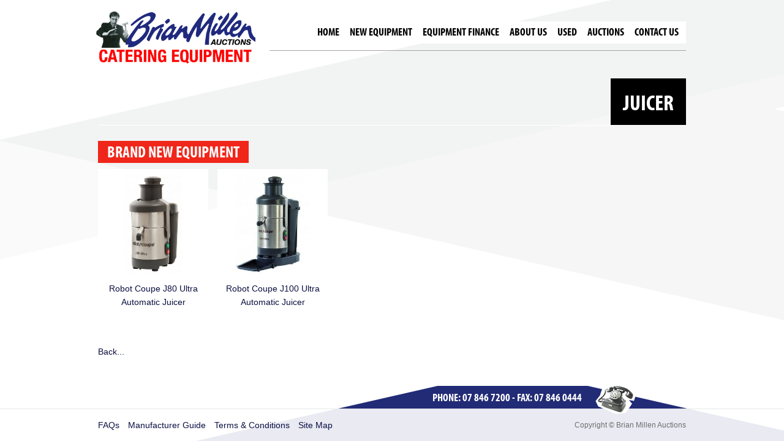

--- FILE ---
content_type: text/html; charset=UTF-8
request_url: https://www.brianmillenauctions.co.nz/product/catalogue/espresso-machinesgrinders-beverage-equipment/juicer
body_size: 2779
content:
<!DOCTYPE html>
<html lang="en" xmlns:fb="http://www.facebook.com/2008/fbml" xmlns="http://www.w3.org/1999/xhtml">

<head>
<meta charset="utf-8" />

<!-- Meta Tags -->
<title>Juicer - New Equipment</title>
<meta name="description" content="New Equipment"/>
<meta name="keywords" content="New Equipment, Juicer"/> 

<meta property="og:title" content="Juicer" />
<meta property="og:type" content="website" />
<meta property="og:url" content="http://www.brianmillenauctions.co.nz/product/catalogue/espresso-machinesgrinders-beverage-equipment/juicer" />
<meta property="og:site_name" content="Brian Millen Auctions" />

<meta name="viewport" content="width=device-width, initial-scale=1">
<meta name="MSSmartTagsPreventParsing" content="true" />
<meta name="revisit-after" content="1 days" />
<meta name="robots" content="index, follow" />

<!-- Bot -->
<!-- Unknown -->

<!-- Stylesheets -->
<!- Mailchimp Form ->
<link href="//cdn-images.mailchimp.com/embedcode/classic-10_7.css" rel="stylesheet" type="text/css">
<link rel="stylesheet" type="text/css" href="../../../edit/template.css?v=0.2" />
<link rel="stylesheet" type="text/css" href="../../../edit/templatecustom.css.php?id=edit4d09829f9553d" />
<link rel="stylesheet" type="text/css" href="../../../edit/styles/media_queries.css?v=0.2" />
<link rel="stylesheet" type="text/css" href="../../../edit/styles/colorbox.css" />
<link rel="stylesheet" type="text/css" href="../../../edit/styles/nivoslider.css" />
<link rel="stylesheet" type="text/css" href="../../../edit/styles/jquery.ui.1.10.2.custom.css" />

<!-- Google Tag Manager -->
		<script>(function(w,d,s,l,i){w[l]=w[l]||[];w[l].push({'gtm.start':
		new Date().getTime(),event:'gtm.js'});var f=d.getElementsByTagName(s)[0],
		j=d.createElement(s),dl=l!='dataLayer'?'&l='+l:'';j.async=true;j.src=
		'https://www.googletagmanager.com/gtm.js?id='+i+dl;f.parentNode.insertBefore(j,f);
		})(window,document,'script','dataLayer','GTM-5J9JR74');</script>
		<!-- End Google Tag Manager --><!-- Javascript -->
<script src="../../../edit/scripts/jquery.min.js" type="text/javascript"></script>
<script src="../../../edit/scripts/jquery.ui.min.js" type="text/javascript"></script>
<script src="../../../edit/scripts/jquery.easing.1.3.js" type="text/javascript"></script>
<script src="../../../edit/scripts/template.js" type="text/javascript"></script>
<script src="../../../edit/scripts/jquery.colorbox.min.js" type="text/javascript"></script>
<script src="../../../edit/scripts/jquery.nivo.slider.pack.js" type="text/javascript"></script>

<script language="javascript">
var pageRelativity = "../../../";
</script>

<script type="text/javascript">
(function() {
var config = {
 kitId: "ozz8srb",
scriptTimeout: 3000
};
var h=document.getElementsByTagName("html")[0];h.className+=" wf-loading";
var t=setTimeout(function(){h.className=h.className.replace(/(\s|^)wf-loading(\s|$)/g," ");
h.className+=" wf-inactive"},config.scriptTimeout);
var tk=document.createElement("script"),d=false;
tk.src='//use.typekit.net/'+config.kitId+'.js';tk.type="text/javascript";
tk.async="true";tk.onload=tk.onreadystatechange=function(){
var a=this.readyState;if(d||a&&a!="complete"&&a!="loaded")return;
d=true;clearTimeout(t);try{Typekit.load(config)}catch(b){}};
var s=document.getElementsByTagName("script")[0];s.parentNode.insertBefore(tk,s)
})();
</script>

<!--[if lt IE 9]>
<script src="http://html5shim.googlecode.com/svn/trunk/html5.js"></script>
<script src="http://css3-mediaqueries-js.googlecode.com/svn/trunk/css3-mediaqueries.js"></script>
<![endif]-->

<!-- Icons -->
<link rel="shortcut icon" href="https://www.brianmillenauctions.co.nz/images/favicon.ico" type="image/x-icon" />
<link rel="shortcut icon" href="../../../images/favicon.ico" type="image/x-icon" />
<link rel="shortcut icon" href="../../../images/favicon.gif" />

<!-- Analytics -->
<script type="text/javascript">
  var _gaq = _gaq || [];
  _gaq.push(['_setAccount', 'UA-49393927-1']);
  _gaq.push(['_trackPageview']);

  (function() {
	var ga = document.createElement('script'); ga.type = 'text/javascript'; ga.async = true;
	ga.src = ('https:' == document.location.protocol ? 'https://ssl' : 'http://www') + '.google-analytics.com/ga.js';
	var s = document.getElementsByTagName('script')[0]; s.parentNode.insertBefore(ga, s);
  })();
</script>
</head>

<body>
<div id="container1">
    <div id="container-header">
    	<div class="wrap">
            <header id="header">
                <div id="logo"><a href="../../../." target="_self" title="Brian Millen Auctions catering Equipment"><img src="../../../edit/image_cache/logo_960x5000c0pcenter.png" alt="Brian Millen Auctions catering Equipment" /></a></div>
                                                
                <div id="top-nav">&nbsp;</div>
                <div id="mobile-menu"><a href="javascript:void(0)">Menu</a></div>        		<nav id="navigation"><ul><li class=""><a href="../../../." title="Home" name="edit4b04a8d3a64dd" target="_self"><strong>Home</strong></a>
</li><li class=""><div class="nav-div">&nbsp;</div><a href="../../../products" title="New Equipment" name="edit4cfda9a92be54" target="_self"><strong>New Equipment</strong></a>
</li><li class=""><div class="nav-div">&nbsp;</div><a href="../../../rental" title="Equipment Finance" name="edit52425b9b03602" target="_self"><strong>Equipment Finance</strong></a>
</li><li class=""><div class="nav-div">&nbsp;</div><a href="../../../about" title="About Us" name="edit4b04a9e06ddcc" target="_self"><strong>About Us</strong></a>
</li><li class=""><div class="nav-div">&nbsp;</div><a href="../../../used" title="Used" name="edit52425aed97722" target="_self"><strong>Used</strong></a>
</li><li class=""><div class="nav-div">&nbsp;</div><a href="../../../auctions" title="Auctions" name="edit51b5539f1550c" target="_self"><strong>Auctions</strong></a>
</li><li class=""><div class="nav-div">&nbsp;</div><a href="../../../contact" title="Contact Us" name="anytime478c08d2e9152" target="_self"><strong>Contact Us</strong></a>
</li></ul><div class="clearer">&nbsp;</div></nav>
                
                <div class="clearer">&nbsp;</div>
            </header>
            
            <div class="clearer">&nbsp;</div>
        </div>
    </div>
    <div id="container-flash">
                        <div id="site-messages"></div>
    </div>
    <div id="container-bread">
    	<div class="wrap">
                    </div>
    </div>
    <div id="container-main">
    	<div class="wrap">
            <div id="main">
                <a name="top"></a>
<div class="main-top">
<h1>Juicer</h1><div class="titledivider">&nbsp;</div><div class="clearer">&nbsp;</div></div>
<div class="main-full">
<div class="main-full" style="margin-top:0px;"><h3 class="header">Brand New Equipment</h3><div class="clearer" style="height:10px;">&nbsp;</div><div class="products-holder"><div class="product-item"><a class="product-item-image" href="../../../product/catalogue/espresso-machinesgrinders-beverage-equipment/juicer/robot-coupe-j80-ultra-automatic-juicer"><img src="../../../edit/image_cache/anytime4c57aec09b9d3a520_480x320c0pcenter.jpg" alt="Robot Coupe J80 Ultra Automatic Juicer" /></a><a href="../../../product/catalogue/espresso-machinesgrinders-beverage-equipment/juicer/robot-coupe-j80-ultra-automatic-juicer">Robot Coupe J80 Ultra Automatic Juicer</a></div><div class="product-item"><a class="product-item-image" href="../../../product/catalogue/espresso-machinesgrinders-beverage-equipment/juicer/robot-coupe-j100-ultra-automatic-juicer"><img src="../../../edit/image_cache/J100Ultra_480x320c0pcenter.jpg" alt="Robot Coupe J100 Ultra Automatic Juicer" /></a><a href="../../../product/catalogue/espresso-machinesgrinders-beverage-equipment/juicer/robot-coupe-j100-ultra-automatic-juicer">Robot Coupe J100 Ultra Automatic Juicer</a></div></div><div class="clearer">&nbsp;</div></div><div class="clearer">&nbsp;</div><br/><br/><a href="" onclick="javascript:history.go(-1);return false;" title="Back">Back...</a></div>
<div class="clearer">&nbsp;</div>                
                <div class="clearer">&nbsp;</div>
            </div>
        </div>
    </div>
    <div id="container-footer">
    	<div class="wrap">
            <footer id="footer">
                <div class="footer-right">
                    Phone: 07 846 7200  -  Fax: 07 846 0444                    <img src="../../../edit/image_cache/footer_phone_960x5000c0pcenter.png" alt="Rotary Dial Telephone" />                </div>
                
                <div class="clearer">&nbsp;</div>
            </footer>
        </div>
    </div>
    <div id="container-base">
    	<div class="wrap">
            <div id="base">
            	<div class="base-left">
                    <a href="../../../faqs" title="FAQs" target="_self">FAQs</a>
<a href="../../../manufacturers" title="Manufacturer Guide" target="_self">Manufacturer Guide</a>
<a href="../../../terms" title="Terms &amp; Conditions" target="_self">Terms &amp; Conditions</a>
<a href="../../../site" title="Site Map" target="_self">Site Map</a>
                </div>
                
                <div class="base-right">
                    Copyright © Brian Millen Auctions<span id="desktop-link"> - <a href="../../../index.php?type=changeviewport&viewport=desktop&previous=product.php%3Fone%3Dcatalogue%26two%3Despresso-machinesgrinders-beverage-equipment%26three%3Djuicer">View Desktop Version</a></span>                </div>
                
                <div class="clearer">&nbsp;</div>
            </div>
        </div>
    </div>
</div>
<script defer src="https://static.cloudflareinsights.com/beacon.min.js/vcd15cbe7772f49c399c6a5babf22c1241717689176015" integrity="sha512-ZpsOmlRQV6y907TI0dKBHq9Md29nnaEIPlkf84rnaERnq6zvWvPUqr2ft8M1aS28oN72PdrCzSjY4U6VaAw1EQ==" data-cf-beacon='{"version":"2024.11.0","token":"5eda4c20619f4fadb17d07b9685c69ee","r":1,"server_timing":{"name":{"cfCacheStatus":true,"cfEdge":true,"cfExtPri":true,"cfL4":true,"cfOrigin":true,"cfSpeedBrain":true},"location_startswith":null}}' crossorigin="anonymous"></script>
</body>
</html>

--- FILE ---
content_type: text/css
request_url: https://www.brianmillenauctions.co.nz/edit/template.css?v=0.2
body_size: 11573
content:
/* --------------------------------------------------- 
TEMPLATE.CSS contains the default styles for websites
built in the edit system.
--------------------------------------------------- */



/* MAIN ELEMENTS 
Main page elements, page layout, links and other common
styles. */
html, body { 
font-family:Arial, Helvetica, sans-serif;
font-size:14px;  
text-align:center;
color:#46474c;
background-color:#e9eaf2;
clear:both;
margin:0 auto;
}



/* DEFAULT LINKS */
a         {text-decoration:none;color:#0b1140;}
a:visited {text-decoration:none;}
a:hover   {text-decoration:none;color:#FF0000;}
a img     {border:none;}


/* DEFAULT HEADERS */
h1, h3, h5, h6 {
font-family:"myriad-pro-condensed-n7","myriad-pro-condensed",Arial, Helvetica, sans-serif;
font-weight:700;
text-transform:uppercase;
margin:0px 0px 0px 0px;
}

h2, h4 {
font-family:"myriad-pro-condensed-n7","myriad-pro-condensed",Arial, Helvetica, sans-serif;
font-weight:700;
margin:0px 0px 0px 0px;
}

h1 {font-size:36px;line-height:36px;padding:4px 0 4px 0;}
h2 {font-size:36px;line-height:36px;padding:4px 0 4px 0;}
h3 {font-size:26px;line-height:26px;padding:4px 0 4px 0;}
h4 {font-size:20px;line-height:20px;padding:4px 0 4px 0;}
h5 {font-size:13px;line-height:15px;padding:4px 0 4px 0;}
h6 {font-size:12px;line-height:14px;padding:4px 0 4px 0;}



/* OTHER DEFAULT ELEMENTS */
acronym {border:none;}
p {padding-top:0;margin-top:0;}

.tiny {font-size:10px;}
.small {font-size:12px;}
.small-center {font-size:11px;text-align:center;font-style:italic;}
.large {font-size:16px;line-height:26px;}
.error, .checkout-error, .red {color:#b60d04;}
.green {color:#5ea90d;}
.light {color:#8c999b;}
.checkout-error {padding-bottom:16px;}
.text-right {text-align:right;}

.center {text-align:center;}

.clearer {
clear:both;
font-size:0;
line-height:0;
height:0;
padding:0 0 0 0;
margin:0 auto;
border:none;
}

.clearer2 {
clear:both;
font-size:18px;
line-height:18px;
height:18px;
padding:0 0 0 0;
margin:0 auto;
border:none;
}

.divider {
clear:both;
font-size:0;
line-height:5px;
height:5px;
padding:0 0 0 0;
margin:5px 0 0 0;
border-top:solid #e1e1e1 1px; 
}


/* GAPS
Gaps to space elements */
.gap1 {float:left;width:10px;}
.gap2 {float:left;width:4px;}
.gap3 {float:left;width:30px;}


img {
max-width: 100%;
height: auto;
width: auto\9; /* ie8 */
}


/* IMAGE HOLDERS
hold images to the left or right */
.img-left {float:left;margin-right:15px;margin-top:4px;margin-bottom:6px;text-align:center;max-width:40%;}
.img-right {clear:right;float:right;margin-left:15px;margin-top:4px;margin-bottom:6px;text-align:center;max-width:40%;}
.img-main, .img-center {text-align:center;margin-bottom:6px;}


/* LIST ELEMENTS
list elements */
ul {
margin-top:6px;
margin-bottom:6px;
padding-top:0;
padding-bottom:0;
margin-left:0;
padding-left:0;
}
	ul li {
	line-height:18px;
	list-style:none;
	margin-top:0;
	padding-top:0;
	padding-bottom:7px;
	margin-left:0;
	padding-left:20px;
	background-image:url(../images/point_dark.png);
	background-position:5px 6px;
	background-repeat:no-repeat;
	}
	
	
#none {
-moz-transition:all .3s ease-out;
-webkit-transition:all .3s ease-out;
transition:all .3s ease-out;
box-sizing:border-box;
-webkit-box-sizing:border-box;
-moz-box-sizing:border-box;
-ms-box-sizing:border-box;
}




/* STANDARD PAGE ELEMENTS 
Standard page elements for laying out the main content of a website. */
#container1,
#container-header,
#container-nav,
#container-flash,
#container-bread,
#container-intro,
#container-main,
#container-main-top,
#container-main-bottom,
#container-footer,
#container-base {
text-align:left;
margin:0 auto;
margin-left:auto;
margin-right:auto;
padding:0 0 0 0;
border:none;
}

	#container1 {
	background-color:#ffffff;
	background-image:url(../images/background.gif);
	background-position:center top;
	background-repeat:no-repeat;
	}
	
	#container-footer {
	height:37px;
	background-image:url(../images/footer_bg.gif);
	background-position:center top;
	background-repeat:no-repeat;
	}
	
	#container-base {
	background-image:url(../images/footer_bg.gif);
	background-position:center -38px;
	background-repeat:no-repeat;
	border-top:solid #e5e7e7 1px;
	}

#container2 {
text-align:left;
margin:0 auto;
margin-left:auto;
margin-right:auto;
padding:0 0 0 0;
border:none;
}

.wrap {
max-width:960px;
text-align:left;
margin:0 auto;
margin-left:auto;
margin-right:auto;
padding:0 0 0 0;
border:none;
}

	#container-header .wrap {
	position:relative;
	}


	/* MAIN HEADER */
	#header {
	float:right;
	width:680px;
	height:82px;
	border-bottom:solid #a6a49e 1px;
	margin-bottom:10px;
	}
		#header #logo {
		position:absolute;
		left:-3px;
		top:0px;
		max-width:260px;
		padding-top:17px;
		display:inline-block;
		}
			#header #logo img {
			vertical-align:middle;
			}
		
		
		/* CART NAVIGATION */
		#top-nav {
		float:right;
		display:inline-block;
		height:35px;
		line-height:35px;
		color:#d7dada;
		font-size:11px;
		text-align:right;
		white-space:nowrap;
		}
			#top-nav a {color:#FF0000;}
			#top-nav a:hover {text-decoration:underline;}
		
		
		#header #search {
		float:right;
		display:inline-block;
		height:22px;
		margin-top:10px;
		padding-right:20px;
		}
			#header #search .search-off {
			color:#000000;
			font-style:italic;
			}
			
			#header #search #search-box-input {
			width:200px;
			}
		
		
		
	/* MAIN NAVIGATION */
	#navigation {
	clear:right;
	float:right;
	display:inline-block;
	font-family:"myriad-pro-condensed-n7","myriad-pro-condensed",Arial, Helvetica, sans-serif;
	font-weight:700;
	font-size:18px;
	text-transform:uppercase;
	height:24px;
	line-height:22px;
	color:#000000;
	background-color:#ffffff;
	padding:6px 6px 6px 0;
	}
		#navigation ul {
		margin:0 0 0 0;
		padding:0 0 0 0;
		}
			#navigation ul li {
			float:left;
			display:inline-block;
			line-height:24px;
			list-style:none;
			margin-top:0;
			padding-top:0;
			padding-bottom:0;
			margin-left:0;
			padding-left:0;
			background:none;
			position:relative;
			z-index:900;
			}
			
			#navigation ul li.mobile-item {
			display:none;
			}
	
		#navigation a {
		float:left;
		display:inline-block;
		height:24px;
		line-height:22px;
		color:#000000;
		padding-left:6px;
		}
			#navigation a strong,
			#navigation a b {
			display:block;
			height:24px;
			line-height:22px;
			color:#000000;
			font-weight:normal;
			padding-right:6px;
			}
			
			#navigation a:hover,
			#navigation .over,
			#navigation .on {
			color:#ffffff;
			background-color:#FF0000;
			z-index:894;
			}
				#navigation a:hover strong,
				#navigation .over strong,
				#navigation .on strong,
				#navigation a:hover b,
				#navigation .over b,
				#navigation .on b {
				cursor:pointer;
				color:#ffffff;
				}
				
			#navigation .over,
			#navigation a:hover.over {
			
			}
				#navigation .over strong,
				#navigation .over b,
				#navigation a:hover.over strong,
				#navigation a:hover.over b {
				
				}
			
			#navigation .nav-div {
			display:inline-block;
			float:left;
			width:5px;
			/*font-size:0;*/
			text-align:center;
			line-height:24px;
			height:24px;
			padding:0 0 0 0;
			margin:0 auto;
			border:none;
			}
				#navigation .sub-nav {
				position:absolute;
				top:24px;
				left:5px;
				display:none;
				font-family:Arial, Helvetica, sans-serif;
				font-size:12px;
				font-weight:normal;
				text-transform:none;
				line-height:14px;
				z-index:897;
				}
					#navigation .sub-nav li {
					width:220px;
					height:auto;
					line-height:14px;
					}
						#navigation .sub-nav a {
						float:left;
						display:inline-block;
						width:220px;
						box-sizing:border-box;
						-webkit-box-sizing:border-box;
						-moz-box-sizing:border-box;
						-ms-box-sizing:border-box;
						height:auto;
						line-height:14px;
						border:none;
						border-radius:0px;
						color:#ffffff;
						background:none;
						padding:12px 13px;
						background-color:#222b76;
						border-bottom:solid #343d87 1px;
						margin:0 0 0 0;
						z-index:898;
						}
							#navigation .sub-nav a:hover {
							color:#ffffff;
							border-radius:0px;
							background-color:#FF0000;
							border-bottom:solid #FF0000 1px;
							}
							
						#navigation .sub-nav li:last-child a {
						border-bottom:none;
						}
						
		.nav-right #navigation,
		.nav-right #navigation ul li,
		.nav-right #navigation a,
		.nav-right #navigation .nav-div {
		float:right;	
		}

							
	
	/* MOBILE MENU Button */
	#mobile-menu a {
	display:none;
	margin-bottom:15px;
	margin-right:20px;
	float:right;
	color:#ffffff;
	line-height:22px;
	padding:0 10px 0 36px;
	height:22px;
	font-size:22px;
	background-color:#FF0000;
	background-image:url(../images/icon_menu.png);
	background-position:5px center;
	background-size:contain;
	background-repeat:no-repeat;
	border:solid #FF0000 14px;
	}
						
							
	/* MEMBERS BAR */					
	.auth-details {
	height:auto;
	line-height:20px;
	text-align:right;
	color:#ffffff;
	background-color:#2e2e2e;
	padding:5px 0;
	}
		.auth-details .wrap {
		padding:0 27px;	
		text-align:right;
		box-sizing:border-box;
		-webkit-box-sizing:border-box;
		-moz-box-sizing:border-box;
		-ms-box-sizing:border-box;
		}
	
		.auth-details a {color:#ffffff;}
		.auth-details a:hover {color:#ffffff;text-decoration:underline;}
		.auth-details img {
		vertical-align:middle;
		margin-bottom:1px;
		}
		
		
		
		
	#site-messages {
	display:none;
	}
		#site-messages .error-message,
		#site-messages .alert-message,
		#site-messages .success-message {
		line-height:18px;
		font-size:larger;
		padding:15px 25px;
		}
			#site-messages a {color:#ffffff;}
			#site-messages a:hover {text-decoration:underline;}
			
			#site-messages .close-msg {
			float:right;
			}
		
			#site-messages .error-message {
			color:#ffffff;
			background-color:#b60d04;
			}
			
			#site-messages .alert-message {
			color:#ffffff;
			background-color:#999999;
			}
			
			#site-messages .success-message {
			color:#ffffff;
			background-color:#5ea90d;
			}
		
		
		
		
		
	/* ROTATING IMAGE */	
	#flash {
	position:relative;
	height:250px;
	z-index:600;
	border:solid #f2f3f3 1px;
	background-color:#ffffff;
	}
		
		#flash #flash-over {
		position:absolute;
		left:0px;
		top:0px;
		z-index:800;
		}
		
		#flash .flash-inner {
		position:absolute;
		left:0px;
		top:0px;
		width:100%;
		z-index:700;
		display:none;
		}
		
			.flash-inner .flash-inner-image {
			position:absolute;
			right:10px;
			top:50%;
			width:30%;
			text-align:center;
			transform:translateY(-50%);
			background-color:#ffffff;
			}
			
				.flash-inner .flash-inner-image.full-width {
				position:relative;
				right:auto;
				top:auto;
				width:100%;
				transform:none;
				line-height:400px;
				}
				
					.flash-inner-image.full-width img {vertical-align:middle;}
			
			.flash-inner .flash-inner-title {
			position:absolute;
			left:30px;
			top:50%;
			width:60%;
			text-transform:uppercase;
			text-align:left;
			padding-top:0;	
			transform:translateY(-50%);
			}
			
				.flash-inner .flash-inner-title h2 {
				display:inline-block;
				padding:5px 10px;
				color:#ffffff;
				background-color:#808080;	
				}
			
				.flash-inner .flash-inner-title .flash-button {
				display:inline-block;
				padding:5px 10px;
				color:#ffffff;
				background-color:#FF0000;
				}
					.flash-inner .flash-inner-title .flash-button:hover {
					background-color:#222b76;	
					}
		
	
	#header-rotator {
	float:right;
	display:inline-block;
	margin-top:10px;
	margin-right:25px;
	}
	
	#rotator {
	position:relative;
	height:200px;
	z-index:600;
	}
		
		#rotator table {
		position:absolute;
		left:0px;
		top:0px;
		z-index:700;
		display:none;
		}
		

#image-rotator {
margin-top:40px;
}	

	#sequence {
    position:relative; /* required */
    width:100%;
	overflow:hidden;
	}
		#sequence .sequence-canvas {
		margin:0 0 0 0;
		padding:0 0 0 0;	
		}
	
		#sequence .sequence-canvas li {
		position: absolute;
    	width:100%;
   	 	height:100%;
		margin:0 0 0 0;
		padding:0 0 0 0;
		background-size:contain;
		list-style:none;
    	z-index:1;
		}
	
		#sequence > .sequence-canvas li > * {  /* required */
		position: absolute;
    	width:100%;
   	 	height:100%;
    	z-index:1;
		}

		
	#slider {
    position:relative;
    background:url(images/colorbox/loading_white.gif) no-repeat 50% 50%;
	}
		.nivo-caption {
		position:absolute;
		right:0px;
		bottom:65%;
		color:#fff;
		width:100%;
		z-index:8;
		overflow:visible;
		height:0px;
		display: none;
		-webkit-box-sizing: border-box; /* Safari/Chrome, other WebKit */
		-moz-box-sizing: border-box;    /* Firefox, other Gecko */
		box-sizing: border-box;         /* Opera/IE 8+ */
		}
			#image-rotator .slider-text {
			position:absolute;
			right:0px;
			top:0px;	
			padding:5px 25px;
			text-align:right;
			}
		
				.nivo-caption a {
				color:rgba(255,255,255,0.7);
				}
					.nivo-caption a:hover {
					color:rgba(255,255,255,1);
					}
		
		#slider img {
		position:absolute;
		top:0px;
		left:0px;
		display:none;
		z-index:1;
		}
		
		#slider a {
		border:0;
		display:block;
		}
		
		#slider-over {
		position:absolute;
		left:0px;
		top:0px;
		z-index:800;
		}
		
		
	#slidebox {
	width:940px;
	color:#ffffff;
	text-align:left;
	margin:0 auto;
	margin-left:auto;
	margin-right:auto;
	padding:0 0 0 0;
	border:none;
	font-size:14px;
	color:#ffffff;
	position:relative;
	overflow:hidden;
	}
		#slidebox-holder {
		float:left;
		width:940px;
		height:140px;
		overflow:hidden;
		position:relative;
		}
			#slidebox-slider {
			position:absolute;
			left:0px;
			top:0px;
			}
			
			#slidebox a {color:#ffffff;}
			#slidebox a:hover {text-decoration:underline;}
			
			#slidebox .slidebox-item {
			float:left;
			width:200px;
			}
			
			#slidebox #slidebox-left {
			position:absolute;
			left:0px;
			top:0px;
			display:block;
			width:60px;
			height:140px;
			z-index:850;
			}
				#slidebox #slidebox-left a {
				display:block;
				height:140px;
				text-decoration:none;
				background-color:#d6d6d6;
				background-image:url(../images/slider_left.png);
				background-position:center;
				background-repeat:no-repeat;
				text-decoration:none;
				}
					#slidebox #slidebox-left a:hover {
					background-color:#ededed;
					}
			
			#slidebox #slidebox-right {
			position:absolute;
			right:0px;
			top:0px;
			display:block;
			width:60px;
			height:140px;
			z-index:851;
			}
				#slidebox #slidebox-right a {
				display:block;
				height:140px;
				text-decoration:none;
				background-color:#d6d6d6;
				background-image:url(../images/slider_right.png);
				background-position:center;
				background-repeat:no-repeat;
				text-decoration:none;
				}
					#slidebox #slidebox-right a:hover {
					background-color:#ededed;
					}
					
					#slidebox #slidebox-left a:focus,
					#slidebox #slidebox-right a:focus {	
					outline:0;
					}
		
	
	/* RANDOM IMAGE */
	#random-holder {
	max-height:80px;
	overflow:hidden;
	}
			#random-holder img {
			width:100%;
			vertical-align:middle;
			}
		
			#random-holder a {color:#000000;}
			#random-holder a:hover {color:#6D9EAD;}
		
		
		
	/* FRONT BOXES */	
	#frontbox {}
		
		#frontbox .frontbox-item {
		float:left;
		width:200px;
		}
		
		#frontbox .frontbox-over {
		position:absolute;
		top:0px;
		width:100%;
		box-sizing:border-box;
		-webkit-box-sizing:border-box;
		-moz-box-sizing:border-box;
		-ms-box-sizing:border-box;
		padding:12px 15px;
		z-index:450;
		}
		
		#frontbox .frontbox-item-white,
		#frontbox .frontbox-item-black {
		float:left;
		width:200px;
		z-index:440;
		box-sizing:border-box;
		-webkit-box-sizing:border-box;
		-moz-box-sizing:border-box;
		-ms-box-sizing:border-box;
		position:relative;
		}
			#frontbox .frontbox-item-white img,
			#frontbox .frontbox-item-black img {
			max-height:100%;
			height:auto;
			width:auto\9; /* ie8 */
			vertical-align:bottom;
			}
		
			#frontbox .frontbox-item-white {background-color:#d7dada;color:#000000;}
			#frontbox .frontbox-item-black {background-color:#222b76;color:#ffffff;}
		
			#frontbox h2 {padding-bottom:0px;}
			#frontbox h3 {line-height:32px;}
			#frontbox h4 {padding:0 0 18px 0;line-height:16px;}
		
			#frontbox .frontbox-item-white h2,
			#frontbox .frontbox-item-white h3,
			#frontbox .frontbox-item-white h4 {
			color:#f1261a;
			}
			
			#frontbox .frontbox-item-black h2,
			#frontbox .frontbox-item-black h3,
			#frontbox .frontbox-item-black h4 {
			color:#ffffff;
			}
		
			#frontbox .frontbox-item-white a {color:#000000;}
			#frontbox .frontbox-item-black a {color:#ffffff;}
			
			#frontbox .frontbox-item-white a:hover {color:#000000;}
			#frontbox .frontbox-item-black a:hover {color:#ffffff;}
			
			
			
	#bannerboxes {}
	
		#bannerboxes h3 {
		padding:0 0 0 0;
		}
	
		#bannerboxes a {
		display:block;
		color:#ffffff;
		background-color:#222b76;
		padding:10px 20px;
		margin-top:0px;
		margin-bottom:4px;
		}
			#bannerboxes a:hover {
			color:#ffffff;
			background-color:#FF0000 !important;	
			}
		

	
	/* BREADCRUMB */
	#breadcrumb {
	font-size:11px;
	line-height:24px;
	padding:16px 25px 4px 25px;
	}

		
	
	
	/* MAIN CONTENT */
	#main {
	line-height:22px;
	min-height:200px;
	padding:35px 0 45px 0;
	}
	
		#main h1 {
		float:right;
		max-width:70%;
		text-align:right;
		display:inline-block;
		color:#ffffff;
		padding:20px 20px;
		box-sizing:border-box;
		-webkit-box-sizing:border-box;
		-moz-box-sizing:border-box;
		-ms-box-sizing:border-box;
		background-color:#000000;
		}
		
			#main h1.home-title {
			text-align:left;
			margin-bottom:0px;
			box-sizing:border-box;
			-webkit-box-sizing:border-box;
			-moz-box-sizing:border-box;
			-ms-box-sizing:border-box;
			background-color:#FF0000 !important;
			min-width:100%;
			}
			
			.titledivider {
			clear:both;
			font-size:0;
			line-height:0px;
			height:0px;
			padding:0 0 0 0;
			margin:0px 0 15px 0;
			border-top:solid #ffffff 1px; 
			}
			
		#main h3.header {
		float:left;
		color:#ffffff;
		background-color:#f1261a;
		padding:5px 15px;
		}
		
			.home #main h3.header {
			float:left;
			width:100%;
			color:#ffffff;
			line-height:12px;
			box-sizing:border-box;
			-webkit-box-sizing:border-box;
			-moz-box-sizing:border-box;
			-ms-box-sizing:border-box;
			background-color:#808080;
			padding:5px 2px;
			}
			
		#main h2.header {
		float:left;
		color:#ffffff;
		background-color:#1c1b1a;
		padding:5px 15px;
		}
			
		#main h4 {
		color:#222b76;
		}
	
		
		#main .main-top {}
		
			#main .main-top .divider {
			margin:0 0 0 0;
			border-top:solid #ffffff 1px; 
			}
		
		#main .main-bottom {
		margin-top:40px;
		padding-top:8px;
		border-top:solid #a6a49e 1px;
		}
		
		
		#main .main-full {
		width:100%;
		margin-top:10px;
		}
		
		#main .main-content {
		float:left;
		width:50%;
		margin-top:10px;
		}
		
			.home #main .main-content {
			width:650px !important;
			margin-top:0px;
			box-sizing:border-box;
			-webkit-box-sizing:border-box;
			-moz-box-sizing:border-box;
			-ms-box-sizing:border-box;
			border-right:solid #808080 22px;
			}
		
			
			#main .main-box {
			padding:8px 10px;
			background-color:#e7ecee;
			}
			
		
		#main .thirds {}
			#main .main-third {
			float:left;
			width:30%;
			margin-right:5%;
			margin-top:10px;	
			}
			
				#main .thirds div:nth-child(3n+3) {margin-right:0%;}
				#main .thirds div:nth-child(3n+4) {clear:left;}
				
			
		#main .full-left {
		float:left;
		width:47%;
		}
		
		#main .full-right {
		float:right;
		width:47%;
		}
		
		
		/* Custom Frontboxes - 2017 */
		.imageboxes {
		display:block;	
		width:100%;
		}
		
			.imageboxes.four-column .imagebox-item {
			width:25%;
			}
			
			.imageboxes .imagebox-item {
			display:table;
			float:left;
			text-align:center;
			color:#fff;
			background-color:#000;
			height:110px;
			padding:14px 24px;
			-webkit-box-sizing:border-box;
			-moz-box-sizing:border-box;
			-ms-box-sizing:border-box;
			box-sizing:border-box;
			-moz-transition:all .3s ease;
			-webkit-transition:all .3s ease;
			transition:all .3s ease;
			}
			
				.imageboxes .imagebox-item h4 {
				display:table-cell;
				vertical-align:middle;
				color:#fff !important;
				padding:0;
				font-size:28px;
				line-height:32px;
				-moz-transition:all .3s ease;
				-webkit-transition:all .3s ease;
				transition:all .3s ease;
				text-transform:uppercase;
				}
				
				.imageboxes .imagebox-item:hover {
				background-color:#f6f6f6 !important;
				}
				
					.imageboxes .imagebox-item:hover h4 {color:#000 !important;}
		
		
		
		/* MAIN SIDE CONTENT */
		#main .main-left {
		float:left;
		width:20%;
		margin-right:20px;
		margin-top:0px;
		}

		#main .main-right {
		float:right;
		width:20%;
		margin-top:0px;
		}
		
			.home #main .main-right {
			width:284px !important;	
			}
		
		
			#main .main-right .img-left,
			#main .main-left .img-left {float:left;margin-right:10px;margin-top:0;margin-bottom:0;text-align:center;}
			#main .main-right .img-right,
			#main .main-left .img-right {clear:right;float:right;margin-left:10px;margin-top:0;margin-bottom:0;text-align:center;}
		
			#main .main-right p,
			#main .main-left p {
			clear:left;
			padding:6px 10px;
			margin:0 0 0 0;
			line-height:22px;
			margin-bottom:1px;
			background-color:#fafafa;
			}
			
			#main .main-right .side-holder,
			#main .main-left .side-holder {
			clear:left;
			padding:6px 10px;
			margin:0 0 0 0;
			line-height:22px;
			margin-bottom:1px;
			background-color:#fafafa;
			}
			
				.home #main .main-right p,
				.home #main .main-right .side-holder {
				padding:6px 0;	
				}
		
				#main .main-right p:nth-child(2),
				#main .main-left p:nth-child(2),
				#main .main-right .side-holder:nth-child(2),
				#main .main-left .side-holder:nth-child(2) {
				background-color:#ffffff;
				}
				
				#main .main-right p:nth-child(4),
				#main .main-left p:nth-child(4),
				#main .main-right .side-holder:nth-child(4),
				#main .main-left .side-holder:nth-child(4) {
				background-color:#f6f6f7;
				}
				
				
			
				#main .main-right .side-holder p,
				#main .main-left .side-holder p {
				padding:0 0 12px 0;
				}
		
			#main .main-right h5,
			#main .main-right h6,
			#main .main-left h5,
			#main .main-left h6 {
			float:left;
			display:inline-block;
			line-height:22px;
			font-size:20px;
			color:#ffffff;
			padding:6px 10px;
			margin-top:10px;
			}
			
			#main .main-right h5,
			#main .main-left h5 {background-color:#FF0000;}
			#main .main-right h6,
			#main .main-left h6 {background-color:#222b76;}
			
			
			
	#home-right {}
	
		.home-showroom-image {
		padding:6px;
		-webkit-box-sizing:border-box;
		-moz-box-sizing:border-box;
		-ms-box-sizing:border-box;
		box-sizing:border-box;
		background-color:#ffffff;
		}
			.home-showroom-image img {
			max-width:100%;
			max-height:100%;
			height:auto;
			width:auto\9; /* ie8 */
			vertical-align:bottom;
			}
	
	
		#frontbox-home {}
		
		#frontbox-home .frontbox-item {
		float:left;
		width:200px;
		}
		
		#frontbox-home .frontbox-over {
		position:absolute;
		top:0px;
		width:100%;
		box-sizing:border-box;
		-webkit-box-sizing:border-box;
		-moz-box-sizing:border-box;
		-ms-box-sizing:border-box;
		padding:12px 15px;
		z-index:450;
		}
		
		#frontbox-home .frontbox-item-white,
		#frontbox-home .frontbox-item-black {
		float:left;
		width:200px;
		z-index:440;
		box-sizing:border-box;
		-webkit-box-sizing:border-box;
		-moz-box-sizing:border-box;
		-ms-box-sizing:border-box;
		position:relative;
		}
			#frontbox-home .frontbox-item-white img,
			#frontbox-home .frontbox-item-black img {
			max-height:100%;
			height:auto;
			width:auto\9; /* ie8 */
			vertical-align:bottom;
			}
		
			#frontbox-home .frontbox-item-white {background-color:#d7dada;color:#000000;}
			#frontbox-home .frontbox-item-black {background-color:#222b76;color:#ffffff;}
		
			#frontbox-home h2 {padding-bottom:0px;}
			#frontbox-home h3 {line-height:32px;}
			#frontbox-home h4 {padding:0 0 18px 0;line-height:16px;}
		
			#frontbox-home .frontbox-item-white h2,
			#frontbox-home .frontbox-item-white h3,
			#frontbox-home .frontbox-item-white h4 {
			color:#f1261a;
			}
			
			#frontbox-home .frontbox-item-black h2,
			#frontbox-home .frontbox-item-black h3,
			#frontbox-home .frontbox-item-black h4 {
			color:#ffffff;
			}
		
			#frontbox-home .frontbox-item-white a {color:#000000;}
			#frontbox-home .frontbox-item-black a {color:#ffffff;}
			
			#frontbox-home .frontbox-item-white a:hover {color:#000000;}
			#frontbox-home .frontbox-item-black a:hover {color:#ffffff;}
			
			
	
		#frontbox-auction {}
		
		#frontbox-auction .frontbox-item {
		float:left;
		width:200px;
		}
		
		#frontbox-auction .frontbox-over {
		position:absolute;
		top:0px;
		width:100%;
		box-sizing:border-box;
		-webkit-box-sizing:border-box;
		-moz-box-sizing:border-box;
		-ms-box-sizing:border-box;
		padding:12px 15px;
		z-index:450;
		}
		
		#frontbox-auction .frontbox-item-white,
		#frontbox-auction .frontbox-item-black {
		float:left;
		width:200px;
		z-index:440;
		box-sizing:border-box;
		-webkit-box-sizing:border-box;
		-moz-box-sizing:border-box;
		-ms-box-sizing:border-box;
		position:relative;
		}
			#frontbox-auction .frontbox-item-white img,
			#frontbox-auction .frontbox-item-black img {
			max-height:100%;
			height:auto;
			width:auto\9; /* ie8 */
			vertical-align:bottom;
			}
		
			#frontbox-auction .frontbox-item-white {background-color:#d7dada;color:#000000;}
			#frontbox-auction .frontbox-item-black {background-color:#222b76;color:#ffffff;}
		
			#frontbox-auction h2 {padding-bottom:0px;}
			#frontbox-auction h3 {line-height:27px;}
			#frontbox-auction h4 {padding:0 0 18px 0;line-height:16px;}
		
			#frontbox-auction .frontbox-item-white h2,
			#frontbox-auction .frontbox-item-white h3,
			#frontbox-auction .frontbox-item-white h4 {
			color:#f1261a;
			}
			
			#frontbox-auction .frontbox-item-black h2,
			#frontbox-auction .frontbox-item-black h3,
			#frontbox-auction .frontbox-item-black h4 {
			color:#ffffff;
			}
		
			#frontbox-auction .frontbox-item-white a {color:#000000;}
			#frontbox-auction .frontbox-item-black a {color:#ffffff;}
			
			#frontbox-auction .frontbox-item-white a:hover {color:#000000;}
			#frontbox-auction .frontbox-item-black a:hover {color:#ffffff;}



	.home-sections-left,
	.home-sections-right {
	float:left;
	width:50%;
	padding:15px 15px;
	box-sizing:border-box;
	-webkit-box-sizing:border-box;
	-moz-box-sizing:border-box;
	-ms-box-sizing:border-box;
	background-color:#fafafa;
	font-weight:bold;
	line-height:18px;	
	}
		.home-sections-right {background-color:#f6f6f7;}



	.supplier-footer img {
	vertical-align:middle;
	margin:8px 6px;
	}
	
	
	
	.button-holder a {
	display:inline-block;
	padding:5px 10px;
	color:#ffffff;
	text-transform:uppercase;
	background-color:#FF0000;
	margin-top:4px;
	}
		.button-holder a:hover {
		background-color:#222b76;	
		}




	/* MAIN FOOTER */
	#footer {
	line-height:37px;
	color:#000000;
	text-align:left;
	padding:0 0 0 0;
	position:relative;
	}
	
		#footer a {color:#ffffff;}
		#footer a:hover {color:#ffffff;}
		
		#footer .footer-right {
		float:right;
		width:414px;
		color:#ffffff;
		font-family:"myriad-pro-condensed-n7","myriad-pro-condensed",Arial, Helvetica, sans-serif;
		font-weight:700;
		font-size:18px;
		text-transform:uppercase;
		text-align:left;
		}
			#footer .footer-right img {
			position:absolute;
			top:0px;
			right:82px;
			}
		
		
		
	/* BASE */
	#base {
	line-height:52px;
	font-size:14px;
	color:#6e6f6f;
	text-align:center;
	padding:0 0 0 0;
	}
		#base a {color:#0b1144;}
		#base a:hover {text-decoration:underline;}

		#base .base-left {
		float:left;
		width:70%;
		text-align:left;
		}
			#base .base-left a {
			display:inline-block;
			padding-right:10px;
			}
		
		#base .base-right {
		float:left;
		width:30%;
		font-size:12px;
		text-align:right;
		}
		
		
	#desktop-link {display:none;}
		
		
	
	
	
	
	.googlemap-box {
	width:100%;
	overflow:hidden;
	}
		.googlemap-box .img-right {
		max-width:none !important;	
		}
		
		.googlemap-box img {
		width:auto;
		max-width:none !important;	
		}
	
	.map-holder {
	}
		.map-holder img {
		width:auto;
		max-width:none !important;
		}
		
	
	
	.auction-button1 {
	float:left;
	display:inline-block;
	padding:12px 10px;
	background-color:#1c1b1a;
	color:#ffffff;
	font-size:16px;
	font-weight:700;
	margin-right:5px;
	margin-bottom:5px;
	}	
		
	.auction-button2 {
	float:left;
	display:inline-block;
	padding:12px 10px;
	background-color:#222b76;
	color:#ffffff;
	font-size:16px;
	font-weight:700;
	margin-right:5px;
	margin-bottom:5px;
	}
	
	
	
	#auction-list {}
	
		#auction-list .auction-item {
		padding:5px 0;
		border-bottom:solid #d7dada 1px;
		}
		
			#auction-list .auction-item .auction-item-lot {
			float:left;
			width:5%;
			font-weight:700;
			}
			
			#auction-list .auction-item .auction-item-title {
			float:right;
			width:93%;	
			}
	
		
		
	/* COMMON PAGE STYLES
	Common styles for database pages. */	
	
	/* Services */
	.services-holder {display:block;}
		.services-holder .services-item {
		display:block;
		margin-bottom:10px;
		margin-top:10px;
		}
			.services-holder .services-item .services-item-text {
			float:right;
			width:80%;
			}
			
			.services-holder .services-item .services-item-text-full {
			width:100%;
			}
			
			.services-holder .services-item .services-item-image {
			float:left;
			width:17%;
			}
			
			
			
	#suppliers {display:block;}
		#suppliers .supplier-item {
		float:left;
		width:45%;
		height:auto;
		margin-right:10%;
		margin-bottom:18px;
		text-align:left;
		}
			#suppliers .supplier-item .supplier-item-text {
			float:right;
			width:60%;
			}
			
			#suppliers .supplier-item .supplier-item-image {
			float:left;
			width:35%;
			}
			
			#suppliers .supplier-item:nth-child(2n+2) {margin-right:0%;}
			#suppliers .supplier-item:nth-child(2n+3) {clear:left;}
			
			
	
	
	.services-holder-grid-side {display:block;}
		.services-holder-grid-side .services-item {
		float:left;
		width:30%;
		height:auto;
		margin-right:5%;
		margin-bottom:18px;
		text-align:left;
		}
			.services-holder-grid-side .services-item .services-item-text {
			float:right;
			width:60%;
			}
			
			.services-holder-grid-side .services-item .services-item-text-full {
			width:100%;
			}
			
			.services-holder-grid-side .services-item .services-item-image {
			float:left;
			width:35%;
			}
			
			.services-holder-grid-side div:nth-child(3n+3) {margin-right:0%;}
			.services-holder-grid-side div:nth-child(3n+4) {clear:left;}
			
			
			
			
	.services-holder-grid-under {display:block;}
		.services-holder-grid-under .services-item {
		float:left;
		width:22%;
		height:auto;
		margin-right:4%;
		margin-bottom:18px;
		text-align:left;
		}
			.services-holder-grid-under .services-item .services-item-text,
			.services-holder-grid-under .services-item .services-item-text-full,
			.services-holder-grid-under .services-item .services-item-image {
			width:100%;
			}
			
			.services-holder-grid-under div:nth-child(4n+4) {margin-right:0%;}
			.services-holder-grid-under div:nth-child(4n+5) {clear:left;}
	
	
	
	
	
	
	/* NEWS PAGES */
	.news-holder {display:block;}
		.news-holder .news-item {
		display:block;
		margin-bottom:10px;
		}
			.news-holder .news-item .news-text {
			float:left;
			width:70%;
			}
			
			.news-holder .news-item .news-text-full {
			width:100%;
			}
			
			.news-holder .news-item .news-image {
			float:right;
			max-width:25%;
			margin-top:10px;
			}
				.news-holder .news-item .news-image img {
				max-height:80px;
				}
		
		
	.news-summery {}
		.news-summery .news-item {
		color:#000000;
		font-size:12px;
		}
		.news-summery .news-item .text {}
	
	
	
	.events-holder {display:block;}
		.events-holder .events-item {
		display:block;
		margin-bottom:10px;
		}
			.events-holder .events-item .events-text {
			float:left;
			width:50%;
			}
			
			.events-holder .events-item .events-text-full {
			float:left;
			width:80%;
			}
			
			.events-holder .events-item .events-image {
			float:right;
			width:20%;
			margin-top:10px;
			}	
		
		
			.date-icon {
			float:left;
			width:15%;
			margin-right:5%;
			margin-top:5px;
			height:auto;
			line-height:12px;
			font-size:12px;
			font-weight:bold;
			text-transform:uppercase;
			text-align:center;
			padding:5px 0 5px 0;
			background-color:#cfcfcf;
			}
				.date-icon .date-number {font-size:24px;line-height:30px;}
				
				
			.date-icon-small {
			float:right;
			width:30px;
			height:36px;
			margin-left:8px;
			line-height:11px;
			font-size:11px;
			text-transform:uppercase;
			text-align:center;
			padding:4px 0 0 0;
			background-color:#cfcfcf;
			}
				.date-icon-small .date-number {font-size:18px;line-height:20px;}
			
			
		
	/* PHOTO GALLERY PAGES */	
	.gallery-holder {display:block;}
		.gallery-holder .gallery-item {
		float:left;
		width:15%;
		height:auto;
		margin-right:2%;
		margin-bottom:14px;
		text-align:center;
		}
			.gallery-holder .gallery-item img {
			max-width:100%;
			height:auto;
			width:auto\9; /* ie8 */
			vertical-align:bottom;
			}
		
		.gallery-holder div:nth-child(6n+6) {margin-right:0%;}
		.gallery-holder div:nth-child(6n+7) {clear:left;}
	
		.gallery-holder .gallery-item-textover {
		float:left;
		width:15%;
		height:auto;
		margin-right:2%;
		margin-bottom:14px;
		text-align:center;
		position:relative;
		}
			.gallery-holder .gallery-item-textover img {
			max-width:100%;
			height:auto;
			width:auto\9; /* ie8 */
			vertical-align:bottom;
			}
			
			.gallery-holder .gallery-item-textover .gallery-title {
			position:absolute;
			bottom:0px;
			width:100%;
			color:#ffffff;
			min-height:10%;
			padding-top:5%;
			padding-bottom:5%;
			cursor:pointer;
			-moz-transition:all 0.15s;
			-webkit-transition:all 0.15s;
			transition:all 0.15s;
			background-color:#000000;
			background-color:rgba(0,0,0,0.5);
			}
				.gallery-holder .gallery-item-textover a:hover .gallery-title {	
				padding-top:5%;
				padding-bottom:5%;
				min-height:50%;
				}
	
	
	.gallery-cat-holder {display:block;}
		.gallery-cat-holder .gallery-item {
		float:left;
		width:22%;
		height:auto;
		margin-right:4%;
		margin-bottom:14px;
		text-align:center;
		}
			.gallery-cat-holder .gallery-item img {
			max-width:100%;
			height:auto;
			width:auto\9; /* ie8 */
			vertical-align:bottom;
			}
		
		.gallery-cat-holder div:nth-child(4n+4) {margin-right:0%;}
		.gallery-cat-holder div:nth-child(4n+5) {clear:left;}
		
		.gallery-cat-holder .gallery-item-textover {
		float:left;
		width:22%;
		height:auto;
		margin-right:4%;
		margin-bottom:14px;
		text-align:center;
		position:relative;
		}
			.gallery-cat-holder .gallery-item-textover img {
			max-width:100%;
			height:auto;
			width:auto\9; /* ie8 */
			vertical-align:bottom;
			}
			
			.gallery-cat-holder .gallery-item-textover .gallery-title {
			position:absolute;
			bottom:0px;
			width:100%;
			color:#ffffff;
			min-height:10%;
			padding-top:5%;
			padding-bottom:5%;
			cursor:pointer;
			-moz-transition:all 0.15s;
			-webkit-transition:all 0.15s;
			transition:all 0.15s;
			background-color:#000000;
			background-color:rgba(0,0,0,0.5);
			}
				.gallery-cat-holder .gallery-item-textover a:hover .gallery-title {	
				padding-top:5%;
				padding-bottom:5%;
				min-height:50%;
				}
				
				
	
	.gallery-slider-main {
	position:relative;
	width:100%;
	box-sizing:border-box;
	-webkit-box-sizing:border-box;
	-moz-box-sizing:border-box;
	-ms-box-sizing:border-box;
	height:318px;
	padding:2px;
	border:solid #e1e1e1 1px;
	}
		
		.gallery-slider-main .gsm-image {
		position:absolute;
		left:0px;
		top:2px;
		width:100%;
		box-sizing:border-box;
		-webkit-box-sizing:border-box;
		-moz-box-sizing:border-box;
		-ms-box-sizing:border-box;
		height:312px;
		text-align:center;
		display:none;
		}
		
	.gsp-holder {
	width:100%;
	height:72px;
	padding:5px 0px;
	position:relative;
	overflow:hidden;
	margin-top:15px;
	}

		.gsp-holder a.gsp-left,
		.gsp-holder a.gsp-right {
		display:block;
		position:absolute;
		top:5px;
		width:53px;
		height:72px;
		color:#ffffff;
		cursor:pointer;
		background-color:#f2f3f4;
		z-index:900;
		}
			.gsp-holder a.gsp-left:hover,
			.gsp-holder a.gsp-right:hover {
			background-color:#6a6c6d;	
			}
		
			.gsp-holder a.gsp-left {left:0px;}
				.gsp-holder a.gsp-left strong,
				.gsp-holder a.gsp-left b {
				position:absolute;
				left:20px;
				top:25px;
				width:0; 
				height:0; 
				border-top:solid transparent 10px;
				border-bottom:solid transparent 10px; 
				border-right:solid #a4a6a7 10px;
				}
			
			.gsp-holder a.gsp-right {right:0px;}
				.gsp-holder a.gsp-right strong,
				.gsp-holder a.gsp-right b {
				position:absolute;
				right:20px;
				top:25px;
				width:0; 
				height:0; 
				border-top:solid transparent 10px;
				border-bottom:solid transparent 10px; 
				border-left:solid #a4a6a7 10px;
				}
	
		.gsp-holder .gallery-slider-previews {
		position:absolute;
		left:0px;
		top:0px;
		}
		
		.gsp-holder .gallery-slider-previews .gsp-image {
		float:left;
		margin:5px 5px;
		width:90px;
		height:68px;
		text-align:center;
		padding:1px;
		cursor:pointer;
		border:solid #e1e1e1 1px;
		}
			.gsp-holder .gallery-slider-previews .gsp-image img {
			max-height:100%;
			}
			
			.gsp-holder .gallery-slider-previews .gsp-image-current {
			margin:2px 1px;
			width:98px;
			height:74px;
			border:solid #878888 1px;
			}
		
		
	
			
	.photo-holder {
	display:block;
	text-align:center;
	}
	
	.side-gallery-item {
	float:left;
	width:22%;
	}
		.side-gallery-item img {
		max-width: 100%;
		height: auto;
		width: auto\9; /* ie8 */
		}
	
	
	/* BEFORE AND AFTER GALLERY PAGES */	
	.beforeafter-holder {display:block;}
		.beforeafter-holder .beforeafter-item {
		float:left;
		width:30%;
		height:auto;
		margin-right:5%;
		margin-bottom:14px;
		text-align:left;
		position:relative;
		}
			
			.beforeafter-holder .beforeafter-item .before-image img {
			max-width:60%;
			height:auto;
			width:auto\9; /* ie8 */
			vertical-align:bottom;
			}
				.beforeafter-holder .beforeafter-item .after-image img {
				position:absolute;
				right:0px;
				top:30px;
				z-index:980;
				max-width:50%;
				height:auto;
				width:auto\9; /* ie8 */
				vertical-align:bottom;
				}
			.beforeafter-holder div:nth-child(3n+3) {margin-right:0%;}
			.beforeafter-holder div:nth-child(3n+4) {clear:left;}

				
				
	.beforeafter-side-holder {display:block;}
		.beforeafter-side-holder .beforeafter-item {
		float:left;
		width:140px;
		text-align:left;
		position:relative;
		padding-bottom:102px;
		}
			
			.beforeafter-side-holder .beforeafter-item .before-image img {
			position:absolute;
			left:0px;
			top:18px;
			}
				.beforeafter-side-holder .beforeafter-item .after-image img {
				position:absolute;
				left:50px;
				top:30px;
				z-index:980;
				}

				
	
	.beforeafter-cat-holder {display:block;}
		.beforeafter-cat-holder .beforeafter-item {
		float:left;
		width:22%;
		height:auto;
		margin-right:4%;
		margin-bottom:14px;
		text-align:center;
		}
			.beforeafter-cat-holder .beforeafter-item img {
			max-width:100%;
			height:auto;
			width:auto\9; /* ie8 */
			vertical-align:bottom;
			}
			
			
	.beforeafter-details {}
		
		.beforeafter-details .before-image {
		float:left;
		width:47%;
		}
		
		.beforeafter-details .after-image {
		float:right;
		width:47%;	
		}
				
				
				
	/* VIDEO PAGES */	
	.video-holder {display:block;}
		.video-holder .video-item {
		float:left;
		width:30%;
		height:auto;
		margin-right:5%;
		margin-bottom:14px;
		text-align:center;
		position:relative;
		}
			
			.video-holder .video-item img {
			max-width:100%;
			height:auto;
			width:auto\9; /* ie8 */
			vertical-align:bottom;
			}

			.video-holder div:nth-child(3n+3) {margin-right:0%;}
			.video-holder div:nth-child(3n+4) {clear:left;}
				
				
				
	/* STAFF PAGES */	
	.staff-holder {
	}
	
		.staff-holder .staff-item {
		margin-bottom:12px;
		}
		
		.staff-holder .staff-item .staff-item-image {
		float:left;
		width:20%;
		height:auto;
		}
		
		.staff-holder .staff-item .staff-item-text {
		float:right;
		width:75%;
		height:auto;
		}
		
		.staff-holder .staff-item .staff-item-text-full {
		width:100%;
		}
		
	.staff-holder-grid {
	}
	
		.staff-holder-grid .staff-item {
		float:left;
		width:45%;
		height:auto;
		margin-right:10%;
		margin-bottom:14px;
		text-align:left;
		position:relative;
		}
			.staff-holder-grid div:nth-child(2n+2) {margin-right:0%;}
			.staff-holder-grid div:nth-child(2n+3) {clear:left;}
		
		.staff-holder-grid .staff-item .staff-item-image {
		float:left;
		width:35%;
		height:auto;
		}
		
		.staff-holder-grid .staff-item .staff-item-text {
		float:right;
		width:60%;
		height:auto;
		}
		
		.staff-holder-grid .staff-item .staff-item-text-full {
		width:100%;
		}
		
		
	.staff-side-image {
	float:left;
	width:20%;
	height:auto;
	}
	
	.staff-side-text {
	float:right;
	width:75%;
	}
				
							
				
	/* TESTIMONIALS PAGES */	
	.testimonial-holder {display:block;}
		.testimonial-holder .testimonial-item {
		display:block;
		margin-top:18px;
		}
			.testimonial-holder .testimonial-item .testimonial-text {
			float:left;
			width:70%;
			}
			
			.testimonial-holder .testimonial-item .testimonial-text-full {
			width:100%;
			}
			
			.testimonial-holder .testimonial-item .testimonial-image {
			float:right;
			width:25%;
			margin-top:10px;
			}
			
			.testimonial-holder .beforeafter-holder .beforeafter-item {
			float:right;
			width:25%;
			margin-right:0%;	
			}
			
			
		
	/* FAQS PAGES */
	.faq-holder {display:block;margin-top:18px;}
		.faq-item {display:block;margin-top:0px;margin-bottom:18px;}
		
		
		
	/* LINKS PAGES */
	.links-holder {display:block;}
	
		.links-holder img {
		max-width:none;
		height:auto;
		width:auto\9; /* ie8 */
		vertical-align:bottom;
		}
	
	
	
	.sitemap-holder {
	float:left;
	width:30%;
	margin-bottom:14px;
	}
	
	
	
	/* SUBSCRIPTION PLANS PAGE */
	.subscription-plans {display:block;}
		.subscription-plans .subscription-plan {
		float:left;
		width:32%;
		height:auto;
		padding:10px 15px;
		box-sizing:border-box;
		-webkit-box-sizing:border-box;
		-moz-box-sizing:border-box;
		-ms-box-sizing:border-box;
		margin-right:2%;
		margin-bottom:18px;
		text-align:left;
		}
			.subscription-plans .subscription-plan .subs-plan-desc {
			min-height:120px;
			padding-bottom:20px;
			}
				.subscription-plans .subscription-plan .subs-plan-desc h2 {
				font-size:24px;
				font-weight:normal;
				}
			
			.subscription-plans  div.subscription-plan:nth-child(3n+3) {margin-right:0%;}
			.subscription-plans  div.subscription-plan:nth-child(3n+4) {clear:left;}
			
			
	.subscription-payments {
	float:left;
	max-width:600px;
	}
			
	
	.subscription-table {}
	
		.subscription-table .subscription-left {
		float:left;
		width:30%;
		padding:4px 0;
		border-top:solid #f1f1f1 1px;
		}
		
		.subscription-table .subscription-middle {
		float:left;
		width:40%;
		padding:4px 0;
		border-top:solid #f1f1f1 1px;
		}
		
		.subscription-table .full-subscription-middle {
		float:left;
		width:70%;
		padding:4px 0;
		text-align:right;
		border-top:solid #f1f1f1 1px;
		}
		
		.subscription-table .subscription-right {
		float:left;
		width:30%;
		padding:4px 0;
		text-align:right;
		border-top:solid #f1f1f1 1px;
		}
			
	
	
	/* BLOG PAGES */
	.blog-img-right {clear:right;float:right;margin-left:15px;margin-top:4px;margin-bottom:6px;text-align:center;}

	.blog-item-admin {
	padding:5px;
	background-color:#f4f2ee;
	}	
		.blog-item-admin-footer {
		font-size:11px;
		line-height:18px;
		color:#ffffff;
		background-color:#191919;
		padding:0 5px;
		}
			.blog-item-admin-footer .blog-right {
			float:right;
			text-align:right;
			}
			
			.blog-item-admin-footer a {color:#ffffff;}
			.blog-item-admin-footer a:hover {text-decoration:underline;}
			
			
			
		.blog-item-admin-comments {
		padding:10px 0 0 40px;
		background-image:url(../images/comment_arrow.gif);
		background-position:left top;
		background-repeat:no-repeat;
		}
		
			.blog-item-admin-footer2 {
			font-size:11px;
			line-height:18px;
			color:#6D9EAD;
			background-color:#CFDCE3;
			padding:0 5px;
			}
				.blog-item-admin-footer2 .blog-right {
				float:right;
				text-align:right;
				}
				
				.blog-item-admin-footer2 a {color:#6D9EAD;}
				.blog-item-admin-footer2 a:hover {text-decoration:underline;}
				
			.blog-item-admin-footer3 {
			font-size:11px;
			line-height:18px;
			color:#ffffff;
			background-color:#3A525E;
			padding:0 5px;
			}
				.blog-item-admin-footer3 .blog-right {
				float:right;
				text-align:right;
				}
				
				.blog-item-admin-footer3 a {color:#ffffff;}
				.blog-item-admin-footer3 a:hover {text-decoration:underline;}
	
	
	
	.pricelist {}
		
		.pricelist th {
		border-bottom:solid #f1f1f1 1px;
		}
		
		.pricelist td {
		padding-bottom:6px;
		}
		
		.pricelist .pl-gap {
		line-height:12px;
		padding-bottom:0px;
		}
	
	
	/* PRODUCTS PAGES */
	.product-item-table {
	width:24%;
	text-align:center;
	padding:4px 4px;
	box-sizing:border-box;
	-webkit-box-sizing:border-box;
	-moz-box-sizing:border-box;
	-ms-box-sizing:border-box;
	border:solid #e1e1e1 1px;
	}
		.product-item-table .product-item-image {
		display:block;
		padding-bottom:4px;
		}
			.product-item-table .product-item-image img {
			max-width:100%;
			max-height:100%;
			height:auto;
			width:auto\9; /* ie8 */
			vertical-align:central;
			}
		
		.product-gap {}
		
		.product-basegap {
		font-size:0;
		line-height:10px;
		height:10px;
		padding:0 0 0 0;
		margin:0 auto;
		border:none;
		}
		
		
	.pdftitle {
	float:left;
	font-weight:bold;	
	}
	
	a.pdflink {
	color:#F00;
	font-weight:bold;
	}
	
		a.pdflink:hover {
		color:#666;	
		}
		
	.product-item {
	float:left;
	width:180px;
	text-align:center;
	box-sizing:border-box;
	-webkit-box-sizing:border-box;
	-moz-box-sizing:border-box;
	-ms-box-sizing:border-box;
	margin-right:15px;
	margin-bottom:15px;
	}
		.product-item .product-item-image {
		display:block;
		height:178px;
		box-sizing:border-box;
		-webkit-box-sizing:border-box;
		-moz-box-sizing:border-box;
		-ms-box-sizing:border-box;
		padding:5px;
		margin-bottom:6px;
		background-color:#ffffff;
		border:solid #e5e7e7 1px;
		}
			.product-item .product-item-image img {
			position:relative;
			max-width:100%;
			max-height:100%;
			height:auto;
			width:auto\9; /* ie8 */
			margin-top:auto;
			margin-bottom:auto;
			vertical-align:bottom;
			}
		
		.products-holder div:nth-child(1) .product-item-image,
		.products-holder div:nth-child(2) .product-item-image,
		.products-holder div:nth-child(3) .product-item-image,
		.products-holder div:nth-child(4) .product-item-image,
		.products-holder div:nth-child(5) .product-item-image {border:solid #ffffff 1px;}
			
		.products-holder div:nth-child(5n+5) {margin-right:0%;}
		.products-holder div:nth-child(5n+6) {clear:both;}
		
		
		
		.main-content-left .product-item {
		float:left;
		width:32%;
		margin-right:2%;	
		}
			.main-content-left .products-holder div:nth-child(5n+5) {margin-right:2%;}
			.main-content-left .products-holder div:nth-child(5n+6) {float:left;}
			.main-content-left .products-holder div:nth-child(3n+3) {margin-right:0%;}
			.main-content-left .products-holder div:nth-child(3n+4) {clear:both;}
		
		.main-right .product-item {
		float:left;
		width:100%;
		margin-right:0px;	
		}
		
		
		
		.product-image-holder .product-image {
		max-width:20%;
		box-sizing:border-box;
		-webkit-box-sizing:border-box;
		-moz-box-sizing:border-box;
		-ms-box-sizing:border-box;
		margin:0 0 0 0;
		padding-right:10px;
		}
		
			.product-image-holder .product-image:nth-child(5n+5) {padding-right:0%;}
		
		
	/* SPECIALS PDF DISPLAY */
	
	.ftp-holder {
	display:block;	
	}
	
		.ftp-holder .ftp-item {
		float:left;
		display:block;
		width:32%;
		margin-right:2%;
		margin-bottom:2%;	
		}
		
			.ftp-holder .ftp-item:nth-child(3n+3) {margin-right:0;}
			.ftp-holder .ftp-item:nth-child(3n+4) {clear:both;}
			
			.ftp-item a {
			font-family:"myriad-pro-condensed-n7","myriad-pro-condensed",Arial, Helvetica, sans-serif;
			font-size:18px;
			text-transform:uppercase;
			line-height:48px;
			height:48px;
			display:block;
			text-align:center;
			color:#fff;
			background-color:#222B76;
			width:100%;
			-moz-transition:all .1s ease-out;
			-webkit-transition:all .1s ease-out;
			transition:all .1s ease-out;
			}

			.ftp-holder .ftp-item:hover a {
			background-color:#f1261a;
			}
		
	
	/* SHOPPING CART PAGES */			
	.shopping-cart-list {}
	
		.shopping-cart-list .shopping-cart-list-header {
		font-size:11px;
		font-weight:bold;
		padding:4px 0 4px 0;
		border-bottom:solid #e1e1e1 1px; 
		}
		
		.shopping-cart-list .shopping-cart-list-items {
		padding-top:10px;
		padding-bottom:10px;
		border-bottom:solid #e1e1e1 1px; 
		}
		
			.shopping-cart-list .scl-image {
			float:left;
			width:15%;
			padding-right:3%;
			}
				.shopping-cart-list .scl-image img {
				max-height:100px;
				}
			
			.shopping-cart-list .scl-products {
			float:left;
			width:55%;
			padding-right:3%;
			}
			
				.shopping-cart-list .scl-products .was-price-line {
				font-style:italic;
				}
				
				.shopping-cart-list .scl-products .was-price-line .was-price {
				text-decoration:line-through;
				}
				
				.shopping-cart-list .scl-products .scl-products-additional .label {
				width:100%;
				}
				
				.shopping-cart-list .scl-products .cart-msg-type,
				.shopping-cart-list .scl-products .cart-msg-messages {
				 width:70%;
				 margin:1px 0 6px 0;
				 }

				.shopping-cart-list .scl-products .cart-msg-box textarea {
				width:70%;
				height:70px;
				}
			
			.shopping-cart-list .scl-quantity {
			float:left;
			width:10%;
			text-align:center;
			padding-right:3%;
			}
				.shopping-cart-list .scl-quantity .scl-quantity-text {display:none;}
			
				.shopping-cart-list .scl-quantity input.text {
				width:30px;
				}
				
				.shopping-cart-list .remove-link {
				font-size:10px;
				}
			
			.shopping-cart-list .scl-price {
			float:right;
			width:10%;
			text-align:right;
			padding-right:1%;
			}
			
			
		.shopping-cart-list .shopping-cart-update {
		padding-top:2px;
		padding-bottom:2px;  
		border-bottom:solid #e1e1e1 1px;
		}
			
	
	.shopping-cart-totals {}

		.shopping-cart-totals .shopping-cart-total-item .totals-space {
		float:left;
		width:45%;
		padding-top:5px;
		}
		
		.shopping-cart-totals .shopping-cart-total-item .totals-space-base {
		float:left;
		padding-top:10px;
		font-size:11px;
		font-weight:bold;
		width:45%;
		}
			.shopping-cart-totals .shopping-cart-total-item .totals-space select {
			max-width:96%;
			}
		
		.shopping-cart-totals .shopping-cart-total-item .totals-text,
		.shopping-cart-totals .shopping-cart-total-final .totals-text {
		float:left;
		width:40%;
		text-align:right;
		padding-top:5px;
		padding-bottom:5px;
		padding-right:2%;
		border-top:solid #e1e1e1 1px;
		}
		
		.shopping-cart-totals .shopping-cart-total-item .totals-value,
		.shopping-cart-totals .shopping-cart-total-final .totals-value {
		float:left;
		width:12%;
		text-align:right;
		padding-top:5px;
		padding-bottom:5px;
		padding-right:1%;
		border-top:solid #e1e1e1 1px;
		}
		
		
		.shopping-cart-totals .shopping-cart-total-final .totals-space {
		float:left;
		width:45%;
		}
		
		.shopping-cart-totals .shopping-cart-total-final .totals-text {
		font-weight:bold;
		background-color:#f3f3f3;
		border-top:solid #e1e1e1 1px;
		border-bottom:solid #e1e1e1 1px;
		}
		
		.shopping-cart-totals .shopping-cart-total-final .totals-value {
		font-size:12px;
		font-weight:bold;
		background-color:#f3f3f3;
		border-top:solid #e1e1e1 1px;
		border-bottom:solid #e1e1e1 1px;
		}
		
			.shopping-cart-totals #sc-subtotals .totals-text,
			.shopping-cart-totals #sc-subtotals .totals-value {
			border-top:none;
			}
			
			
	
	
	
	/* Message Holder */
	.message-holder-over {}
	
	.message-holder {
	padding:4px 6px;
	background-color:#f3f3f3;
	border:solid #e1e1e1 1px;
	margin-bottom:16px;
	}
		.message-holder ul {
		padding:0 0 0 0;
		margin:0 0 0 0;
		}
			.message-holder ul li {
			background:none;
			padding:0 0 0 0;
			margin:0 0 0 0;
			}
			
			
			
	.msg-small {
	font-size:11px;
	color:#666666;
	}
			
			
			
	.cart-box-holder {
	padding:10px 15px;
	border:	solid #f1f1f1 1px;
	margin-bottom:10px;
	}
		.cart-box {
		}
		
		
		
		
	.address-selector {
	margin-top:0;
	margin-bottom:0;
	padding-top:0;
	padding-bottom:0;
	margin-left:0;
	padding-left:0;
	}
		.address-selector li {
		float:left;
		width:33%;
		line-height:18px;
		list-style:none;
		margin-top:0;
		padding-top:0;
		padding-bottom:7px;
		margin-left:0;
		padding-left:0;
		background:none;
		}
		
			.address-selector .address-selector-button {
			float:left;
			width:10%;	
			}
			
			.address-selector .address-selector-address {
			float:left;
			width:88%;
			padding-top:2px;	
			}
			
			
	
	.cart-checkradio-holder {}
	
		.cart-checkradio-holder .checkradio {
		float:left;
		width:33%;
		padding-bottom:4px;
		}
			.cart-checkradio-holder .checkradio .checkradio-button {
			float:left;
			width:10%;
			box-sizing:border-box;
			-webkit-box-sizing:border-box;
			-moz-box-sizing:border-box;
			-ms-box-sizing:border-box;	
			padding-right:10px;
			}
			
			.cart-checkradio-holder .checkradio label {
			float:left;
			width:80%;
			}
		
		
		
	.order-summary {}
			
		.order-summary .os-left {
		padding:2px 4px 2px 0;
		}
		
		.order-summary .os-right {
		padding:2px 0 2px 0;
		text-align:right;
		}
		
		.order-summary .os-total {
		padding-top:6px;
		border-top:solid #c3d0d2 1px;
		}
		
	
	.payment-holder-table {
	margin-bottom:10px;
	padding:4px 6px;
	box-sizing:border-box;
	-webkit-box-sizing:border-box;
	-moz-box-sizing:border-box;
	-ms-box-sizing:border-box;
	border:solid #e1e1e1 1px;
	}
		
	.payment-radio-holder {
	float:left;
	width:5%;
	padding:4px 0 5px 0;
	}
	
		.payment-holder {
		float:right;
		width:95%;
		padding:2px 0 5px 0;
		background-position:right top;
		background-repeat:no-repeat;
		}
			.payment-holder label {
			display:block;
			}
			
			.payment-holder img {
			margin-top:6px;
			}
		
			.payment-holder label,
			.payment-holder h5,
			.payment-holder p {
			cursor:pointer;
			}
			
			
			
	#country-line {
	line-height:28px;
	}
		
		.country-holder {
		float:left;
		display:inline-block;
		}
		
		.country-changer {
		float:left;
		padding-left:10px;
		display:inline-block;
		}
		
		.country-picker {
		float:left;
		display:none;
		padding-left:10px;
		padding-top:4px;
		}
		
	.orderhistory-titles {
	padding:5px 3px;
	background-color:#f9f9f8;
	border-bottom:solid #d9d9d9 1px;
	}
	
	.orderhistory-td {
	padding:5px 3px;	
	}
	
		

	
	/* Tables Module Styles */	
	.display-table {}
	
		.display-table th {
		color:#ffffff;
		text-align:left;
		background-color:#5a5a5a;
		}
		
		.display-table td {text-align:left;}
	
		.display-table .dt-firstcol {}
		.display-table .dt-lastcol {}
		
		.display-table .dt-colhighlight {font-weight:bold;}
		
		.display-table .dt-modon {background-color:#eeeff0;}
		.display-table .dt-modoff {}
		
		
	
	/* Forum Module Styles */	
	.forum-table {}
		
		.forum-table th {
		padding:0px 5px;
		font-size:11px;
		border-bottom:solid #eeeeee 1px;
		}
		
		.forum-table td {
		padding:6px 5px;
		line-height:16px;
		border-bottom:solid #eeeeee 1px;
		}
		
		
	/* User Images */
	.user-images {}
	
		.user-images .user-image {
		float:left;
		width:15%;
		height:auto;
		margin-right:2%;
		margin-bottom:14px;
		text-align:center;
		}
			.user-images .user-image img {
			max-width:100%;
			height:auto;
			width:auto\9; /* ie8 */
			vertical-align:bottom;
			}
		
		.user-images .user-image:nth-child(6n+6) {margin-right:0%;}
		.user-images .user-image:nth-child(6n+7) {clear:left;}
		
		
	/* Admin Module Styles */	
	.admin-table {}
		
		.admin-table th {
		padding:0px 5px;
		font-size:11px;
		border-bottom:solid #eeeeee 1px;
		}
		
		.admin-table td {
		padding:6px 5px;
		line-height:16px;
		border-bottom:solid #eeeeee 1px;
		}
		
		.admin-table .admin-table-odd {
		background-color:#faf8f4;
		}
		
		.admin-table .admin-table-highlight {
		color:#ffffff;
		cursor:pointer;
		background-color:#605f5f;
		}
		
		.admin-table-footer {
		padding:6px 5px;
		}
			.admin-table-footer .pagination {
			float:right;
			display:inline-block;
			padding:3px 0;
			}
				.admin-table-footer .pagination .pagination-pages {
				float:left;
				display:inline-block;
				font-size:11px;
				padding:0px 5px;
				}
				
				.admin-table-footer .pagination a {
				float:left;
				display:inline-block;
				padding:0px 3px;
				border:solid #eeeeee 1px;
				margin-left:2px;
				}
					.admin-table-footer .pagination a:hover {
					color:#ffffff;
					background-color:#605f5f;
					border:solid #605f5f 1px;
					}
					
					.admin-table-footer .pagination a.on {font-weight:bold;}
					
					
		#admin-search-box {
		padding:6px 5px;
		border:solid #eeeeee 1px;
		margin-bottom:15px;
		}
			#admin-search-box table td {
			padding:4px 0;	
			}
			
	/* Admin edit form */		
	#form_edit {}
		
		#form_edit th {
		display:none;
		text-align:left;
		font-size:22px;
		line-height:24px;
		padding:4px 0 4px 0;
		}
		
		#form_edit td {
		padding-bottom:6px;
		}
			#form_edit td textarea {
			font-size:11px;
			width:250px;
			height:113px;
			}
			
			#form_edit td select {
			font-size:12px;
			width:245px;
			}
			
			#form_edit td input[type=text] {
			font-size:12px;
			width:240px;
			}
		
		#form_edit .textcell {
		width:165px;
		color:#353535;
		font-weight:bold;
		vertical-align:top;
		}
		
		
		#form_edit .image-selectors {
		clear:left;
		float:left;
		display:inline-block;
		line-height:20px;
		border:solid #ffffff 1px;
		margin-bottom:2px;
		cursor:pointer;
		padding:1px 5px 1px 1px;
		}
			#form_edit .image-selectors img {
			padding:0 0 0 0;
			margin:0 0 0 0;
			vertical-align:middle;
			}
			
			#form_edit .img-sel-on {
			font-weight:bold;
			border:solid #eeeeee 1px;	
			}
		
		
		
		
	/* NEXT PREVIOUS PAGES */		
	.nextprev {float:right;}
		.nextprev .num {
		color:#333333;
		background-color:#E0E0E0;
		padding:0 4px 0 4px;
		margin-left:3px;
		}
		.nextprev .cur {
		font-weight:bold;
		background-color:#B5B5B5;
		}
		.nextprev .np {
		color:#ffffff;
		background-color:#000000;
		padding:0 4px 0 4px;
		margin-left:3px;
		}
		.nextprev .se {
		color:#A0A0A0;
		background-color:#F3F3F3;
		}
		.nextprev a:hover {
		text-decoration:none;
		color:#CCCCCC;
		background-color:#000000;
		}
			
			
	/* FORM STYLES
	Form styles for standard forms. */	
			
			
	/* Login PAGES */	
	#login {}
		#login .login-form {}
		
			#login .login-form li {
			padding-left:0px;
			background:none;
			}
			
				#login .login-form li label {
				display:inline-block;
				width:200px;
				}
		


	/* MAIN FORM */
	form {
	margin:0 auto; 
	padding:0 0 0 0;
	}
				
		.req {
		color:#D60309;
		font-weight:bold;
		font-size:12px;
		}
		
		form .form-item {
		clear:both;
		width:100%;
		margin-bottom:7px;
		}
		
	
		form .label {
		float:left;
		width:20%;
		font-size:12px;
		font-weight:bold;
		color:#353535;
		line-height:16px;
		text-align:left;
		margin-top:2px;
		margin-right:4%;
		}
		
		form .label2 {
		float:left;
		width:20%;
		font-size:14px;
		font-weight:bold;
		color:#353535;
		line-height:16px;
		text-align:left;
		margin-top:2px;
		margin-right:4%;
		}
		
			#main .main-right .side-holder form .label,
			#main .main-left .side-holder form .label {
			float:none;
			width:100%;
			margin-right:0%;
			margin-bottom:2px;
			}
		
		form .label-details {
		width:100%;
		margin-right:0%;
		font-weight:normal;
		font-size:11px;
		color:#666666;
		line-height:15px;
		}
		
		form .input {
		float:left;
		width:54%;
		height:auto;
		}
			#main .main-right .side-holder form .input,
			#main .main-left .side-holder form .input {
			float:none;
			width:auto;
			}
		
			form .input input {
			font-size:12px;
			width:100%;
			box-sizing:border-box;
			-webkit-box-sizing:border-box;
			-moz-box-sizing:border-box;
			-ms-box-sizing:border-box;
			}
				#main .main-right .side-holder form .input input,
				#main .main-left .side-holder form .input input {width:97%;}
			
		form .select {
		float:left;
		width:54%;
		height:auto;
		}
			#main .main-right .side-holder form .select,
			#main .main-left .side-holder form .select {
			float:none;
			width:auto;
			}
		
			form .select select {
			font-size:12px;
			width:100%;
			box-sizing:border-box;
			-webkit-box-sizing:border-box;
			-moz-box-sizing:border-box;
			-ms-box-sizing:border-box;
			}
				#main .main-right .side-holder form .select select,
				#main .main-left .side-holder form .select select {width:97%;}
			
		form .checkbox {
		float:left;
		width:54%;
		height:auto;
		vertical-align:middle;
		}
			#main .main-right .side-holder form .checkbox,
			#main .main-left .side-holder form .checkbox {
			float:none;
			width:auto;
			}
		
		form .radio {
		float:left;
		width:54%;
		height:auto;
		}
			#main .main-right .side-holder form .radio,
			#main .main-left .side-holder form .radio {
			float:none;
			width:auto;
			}
		
		form .textarea {
		float:left;
		font-size:11px;
		width:54%;
		height:auto;
		margin-bottom:5px;
		}
			#main .main-right .side-holder form .textarea,
			#main .main-left .side-holder form .textarea {
			float:none;
			width:auto;
			}
		
			form .textarea textarea {
			font-size:12px;
			width:100%;
			box-sizing:border-box;
			-webkit-box-sizing:border-box;
			-moz-box-sizing:border-box;
			-ms-box-sizing:border-box;
			height:100px;
			}
				#main .main-right .side-holder form .textarea textarea,
				#main .main-left .side-holder form .textarea textarea {width:97%;}
			
			form .textarea img {
			padding-top:3px;
			}
			
		form .label-padding {margin-left:24%;}
		
		form .subbut {
		width:54%;
		margin-left:24%;
		height:auto;
		}
			#main .main-right .side-holder form .subbut,
			#main .main-left .side-holder form .subbut {
			float:none;
			margin-left:0%;
			}
	
	
		form .form-footer {
		float:left;
		width:54%;
		margin-left:24%;
		font-size:11px;
		color:#666666;
		padding-bottom:5px;
		}
			#main .main-right .side-holder form .form-footer,
			#main .main-left .side-holder form .form-footer {
			float:none;
			width:auto;
			}
		
		
		
		form .subform {}
		
			form .subform th {
			background-color:#CCCCCC;
			}
			
			form .subform td {
			border-bottom:solid #CCCCCC 1px;
			}
			
			form .sub-button-holder {
			text-align:right;
			margin:10px 0;
			}
			
			form .sub-form-holder {
			padding:10px 0;
			border:solid #CCCCCC 1px;
			display:none;
			margin:10px 0;
			}
			
				form .sub-form-holder .subbut2 {
				padding-left:150px;
				}


		
		
	/* Mailchimp Form */
	#mc_embed_signup form {
	background-color:#f6f6f6;
	border-radius:4px;
	padding:10px 20px;
	margin-bottom:32px;
	}
		#mc_embed_signup form h2 {
		margin-top:0;
		padding-top:0;
		}
	
		#mc_embed_signup .indicates-required {
		position:absolute;
		right:20px;
		top:15px;
		margin-right:0;
		}
		
		#mc_embed_signup .mc-field-group {
		clear:none;
		float:left;
		width:22%;
		margin-right:4%;
		padding-bottom:0;
		}
			
			
			#mc_embed_signup .mc-field-group:nth-of-type(4n+4) {margin-right:0;}
			
			#mc_embed_signup .mc-field-group label {display:none;}
		
		

--- FILE ---
content_type: text/css
request_url: https://www.brianmillenauctions.co.nz/edit/styles/media_queries.css?v=0.2
body_size: 4423
content:
/* --------------------------------------------------- 
MEDIA_QUERIES.CSS contains responsive design style to
effect the design layout based on screen resolution
--------------------------------------------------- */



/* Small Screens / Tablets */
@media screen and (max-width: 980px) {
	
	html {
	-webkit-text-size-adjust:none;
	}
		
		#none {
		-moz-transition:all .3s ease-out;
		-webkit-transition:all .3s ease-out;
		transition:all .3s ease-out;
		-webkit-box-sizing:border-box;
		-moz-box-sizing:border-box;
		-ms-box-sizing:border-box;
		box-sizing:border-box;
		}
	
		img {
		max-width: 100%;
		height: auto;
		width: auto\9; /* ie8 */
		}
		
		embed,
		object,
		iframe,
		.map-holder {
		max-width:100%;
		width:100%;
		height:auto;
		}
		
		
	.img-left,
	.img-right {
	max-width:50%;
	}
		
	
	#container2,
	#container-header,
	#container-nav,
	#container-flash,
	#container-bread,
	#container-intro,
	#container-main,
	#container-main-top,
	#container-main-bottom,
	#container-footer,
	#container-base {
	width:100%;
	}
	
	#container1,
	.wrap {
	width:100%;
	box-sizing:border-box;
	-webkit-box-sizing:border-box;
	-moz-box-sizing:border-box;
	-ms-box-sizing:border-box;
	}
		.wrap {
		padding:0 20px;	
		}
	
		#header {
		height:auto;
		max-width:63%;
		box-sizing:border-box;
		-webkit-box-sizing:border-box;
		-moz-box-sizing:border-box;
		-ms-box-sizing:border-box;
		margin-right:20px;
		}
			#header #logo {
			left:17px;
			max-width:30%;
			}
		
			#container-header .wrap {padding:0 0px;}
		
			#top-nav {
			width:30%;
			}

			#header #search {}
			
				#header #search #search-box-input {
				width:150px;
				}
	
	
	#navigation,
	#breadcrumb,
	.auth-details,
	#main,
	#footer,
	#base {
	padding-left:0px;
	padding-right:0px;
	}
	

	#navigation {
	width:100%;
	box-sizing:border-box;
	-webkit-box-sizing:border-box;
	-moz-box-sizing:border-box;
	-ms-box-sizing:border-box;
	height:auto;
	padding:6px 6px 0 0;
	margin-bottom:15px;
	}
		#navigation ul li {
		float:left;
		display:inline-block;
		width:22%;
		margin-right:4%;
		margin-bottom:6px;
		}
				#navigation ul li:nth-child(4n+4) {margin-right:0%;}
		
			#navigation a {
			width:100%;
			-webkit-box-sizing:border-box;
			-moz-box-sizing:border-box;
			-ms-box-sizing:border-box;
			box-sizing:border-box;
			text-align:center;
			padding:0 0 0 0;
			}
				#navigation a strong,
				#navigation a b {
				padding:0 0 0 0;
				}
				
			#navigation .nav-div {
			display:none;
			}
	
		
	#image-rotator {
	overflow:hidden;
	}
		#slider {height:auto !important;}
	
		#slider .slider-text {
		width:50%;
		bottom:-45%;
		}
	
	/* 2017 ImageBoxes */
	.imageboxes .imagebox-item {}

		.imageboxes .imagebox-item h4 {
		font-size:24px;
		line-height:28px;
		}
	
	#slidebox {display:none;}
	
	
		#frontbox-auction {}
		
		#frontbox-auction .frontbox-item,
		#frontbox-auction .frontbox-item-white,
		#frontbox-auction .frontbox-item-black {
		width:25% !important;
		}
			
			#frontbox-auction .frontbox-item:nth-child(1),
			#frontbox-auction .frontbox-item-white:nth-child(1),
			#frontbox-auction .frontbox-item-black:nth-child(1),
			#frontbox-auction .frontbox-item:nth-child(6),
			#frontbox-auction .frontbox-item-white:nth-child(6),
			#frontbox-auction .frontbox-item-black:nth-child(6),
			#frontbox-auction .frontbox-item:nth-child(11),
			#frontbox-auction .frontbox-item-white:nth-child(11),
			#frontbox-auction .frontbox-item-black:nth-child(11) {
			width:50% !important;	
			}
			
			#frontbox-auction h2 {}
			#frontbox-auction h3 {font-size:22px;line-height:28px;}
			#frontbox-auction h4 {padding:0 0 18px 0;line-height:16px;}
			
			
		#frontbox-home {}
		
		#frontbox-home .frontbox-item,
		#frontbox-home .frontbox-item-white,
		#frontbox-home .frontbox-item-black {
		width:100% !important;
		}
			#frontbox-home h2 {}
			#frontbox-home h3 {font-size:22px;line-height:28px;}
			#frontbox-home h4 {padding:0 0 18px 0;line-height:16px;}
			
			
		
	
	
	#container-footer {
	background-position:right -800px top;
	}
	
	#container-base {
	background-color:#e9eaf2;
	background-position:right -800px top -38px;
	}
	
	
			#main h1.home-title {
			min-width:0px;
			max-width:100%;
			width:100%;
			}
	
			.home #main .main-content {
			width:56% !important;
			}
			
			.home #main .main-right {
			width:40% !important;	
			}
			
			
			
	.home-sections-left,
	.home-sections-right {
	float:left;
	width:100%;	
	}
	
	
		#footer .footer-right {
		width:280px;
		text-align:left;
		padding-right:70px;
		}
			#footer .footer-right img {
			right:0px;
			}

	
	#base {
	line-height:22px;
	padding:18px 0;
	}
		#base .base-left {
		float:none;
		width:100%;
		text-align:right;
		margin-bottom:4px;
		}
			#base .base-left a {
			display:inline-block;
			padding-left:10px;
			padding-right:0px;
			}
		
		#base .base-right {
		float:none;
		width:100%;
		text-align:right;
		}
	

	#desktop-link {display:inline;}
	
	
	.product-item {
	width:22%;
	margin-right:4%;
	}
			
		.products-holder div:nth-child(5n+5) {margin-right:4%;}
		.products-holder div:nth-child(5n+6) {clear:none;}
		.products-holder div:nth-child(4n+4) {margin-right:0%;}
		.products-holder div:nth-child(4n+5) {clear:both;}
		
		.products-holder div:nth-child(5) .product-item-image {border:solid #e5e7e7 1px;}
	
}


@media screen and (max-width:800px) {
	
	/* 2017 ImageBoxes */
	.imageboxes .imagebox-item {}
	
		.imageboxes.four-column .imagebox-item {
		width:50%;	
		}

		.imageboxes .imagebox-item h4 {
		font-size:24px;
		line-height:28px;
		} 	
		
		
	#mc_embed_signup .mc-field-group {
	width:48%;
	}
		
		
		#mc_embed_signup .mc-field-group:nth-of-type(4n+4) {margin-right:4%;}
		
		#mc_embed_signup .mc-field-group:nth-of-type(2n+2) {margin-right:0;}
		
	
}



/* Small Tablets */
@media screen and (max-width: 700px) {
	
	
		#header #logo {
		max-width:27%;
		top:34px;
		}
	
		#top-nav {
		clear:right;
		}

		#header #search {}
	
	
	#navigation {
	}	
		
		#navigation ul li {
		float:left;
		display:inline-block;
		width:30%;
		margin-right:5%;
		}
				#navigation ul li:nth-child(4n+4) {margin-right:5%;}
				#navigation ul li:nth-child(3n+3) {margin-right:0%;}
		
			#navigation a {
			width:100%;
			box-sizing:border-box;
			-webkit-box-sizing:border-box;
			-moz-box-sizing:border-box;
			-ms-box-sizing:border-box;
			text-align:center;
			padding:0 0 0 0;
			}
				#navigation a strong,
				#navigation a b {
				padding:0 0 0 0;
				}
				
			#navigation .nav-div {
			display:none;
			}
		
	
	
		#slider .slider-text {
		width:70%;
		bottom:-40%;
		}
		
		
		#frontbox-auction {}
		
		#frontbox-auction .frontbox-item,
		#frontbox-auction .frontbox-item-white,
		#frontbox-auction .frontbox-item-black {
		width:50% !important;
		}
			
			#frontbox-auction h2 {}
			#frontbox-auction h3 {font-size:30px;line-height:36px;}
			#frontbox-auction h4 {padding:0 0 18px 0;line-height:16px;}
			
			.text-right {text-align:left;}
			
			
		#frontbox {}
		
		#frontbox .frontbox-item {
		width:50% !important;
		}
	
	
	#main {}	
		
		#main .thirds {}
			#main .main-third {
			float:none;
			width:100%;
			margin-right:0;
			margin-top:10px;
			margin-bottom:18px;	
			}
			
			
			.home #main .full-left {
			width:100%;
			padding-top:20px;
			}
			
			.home #main .full-right {
			width:100%;
			padding-top:20px;
			}
	
	
	
	#container-footer {
	background:none;
	background-color:#222b76;
	}
	
	#container-base {
	background:none;
	background-color:#e9eaf2;
	}
	
	
	
	/* Services */
	.services-holder .services-item .services-item-text {width:70%;}
	.services-holder .services-item .services-item-image {width:25%;}

	.services-holder-grid-side .services-item .services-item-text,
	.services-holder-grid-side .services-item .services-item-image {width:100%;}
	
	.services-holder-grid-under .services-item {
	width:30%;
	margin-right:5%;
	}
		.services-holder-grid-under div:nth-child(4n+4) {margin-right:5%;}
		.services-holder-grid-under div:nth-child(4n+5) {clear:none;}
		.services-holder-grid-under div:nth-child(3n+3) {margin-right:0%;}
		.services-holder-grid-under div:nth-child(3n+4) {clear:left;}
	
	
	
	/* Testimonials */
	.testimonial-holder .testimonial-item .testimonial-text {width:50%;}
	
	.testimonial-holder .testimonial-item .testimonial-image,
	.testimonial-holder .beforeafter-holder .beforeafter-item {width:45%;}
	
	
	/* Staff */
	.staff-holder-grid .staff-item {
	width:100%;
	}
	
	
	/* Gallery */
	.gallery-holder .gallery-item {
	width:30%;
	margin-right:5%;
	}
	
	.gallery-holder .gallery-item-textover {
	width:30%;
	margin-right:5%;
	}
	
		.gallery-holder div:nth-child(3n+3) {margin-right:0%;}
		.gallery-holder div:nth-child(3n+4) {clear:left;}

	.gallery-cat-holder .gallery-item {
	width:45%;
	margin-right:10%;
	}
	
		.gallery-cat-holder div:nth-child(2n+2) {margin-right:0%;}
		.gallery-cat-holder div:nth-child(2n+3) {clear:left;}
		
	.gallery-cat-holder .gallery-item-textover {
	width:45%;
	margin-right:10%;
	}
	
	
	/* Before and After */
	.beforeafter-holder .beforeafter-item {
	width:45%;
	margin-right:10%;
	}
		.beforeafter-holder div:nth-child(3n+3) {margin-right:10%;}
		.beforeafter-holder div:nth-child(3n+4) {clear:none;}
		.beforeafter-holder div:nth-child(2n+2) {margin-right:0%;}
		.beforeafter-holder div:nth-child(2n+3) {clear:left;}
		
	
	/* Videos */
	.video-holder .video-item {
	width:45%;
	margin-right:10%;
	}
		.video-holder div:nth-child(3n+3) {margin-right:10%;}
		.video-holder div:nth-child(3n+4) {clear:none;}
		.video-holder div:nth-child(2n+2) {margin-right:0%;}
		.video-holder div:nth-child(2n+3) {clear:left;}
		
		
	.subscription-plans .subscription-plan {
	width:47%;
	margin-right:6%;
	}
		.subscription-plans  div.subscription-plan:nth-child(3n+3) {margin-right:6%;}
		.subscription-plans  div.subscription-plan:nth-child(3n+4) {clear:none;}
		.subscription-plans  div.subscription-plan:nth-child(2n+2) {margin-right:0%;}
		.subscription-plans  div.subscription-plan:nth-child(2n+3) {clear:left;}
		
		
	.product-item {
	width:47%;
	margin-right:6%;
	}
			
		.products-holder div:nth-child(3n+3) {margin-right:6%;}
		.products-holder div:nth-child(3n+4) {clear:none;}
		.products-holder div:nth-child(2n+2) {margin-right:0%;}
		.products-holder div:nth-child(2n+3) {clear:both;}
		
		.products-holder div:nth-child(3) .product-item-image {border:solid #e5e7e7 1px;}
		.products-holder div:nth-child(4) .product-item-image {border:solid #e5e7e7 1px;}
		.products-holder div:nth-child(5) .product-item-image {border:solid #e5e7e7 1px;}
		
		
		.main-content-left .product-item {
		float:left;
		width:47%;
		margin-right:6%;	
		}
			.main-content-left .products-holder div:nth-child(5n+5) {margin-right:2%;}
			.main-content-left .products-holder div:nth-child(5n+6) {float:left;}
			.main-content-left .products-holder div:nth-child(3n+3) {margin-right:0%;}
			.main-content-left .products-holder div:nth-child(3n+4) {clear:both;}
		
		
		
	#suppliers {display:block;}
		#suppliers .supplier-item {}
			#suppliers .supplier-item .supplier-item-text {
			float:left;
			width:100%;
			}
			
			#suppliers .supplier-item .supplier-item-image {
			float:left;
			width:100%;
			}
			
			#suppliers .supplier-item:nth-child(2n+2) {margin-right:0%;}
			#suppliers .supplier-item:nth-child(2n+3) {clear:left;}
		
		
	form {}
	
		form .form-item {}

		form .label,
		form .label2 {
		margin-bottom:2px;	
		}

		form .label,
		form .label2,
		form .input,	
		form .select,
		form .checkbox,
		form .radio,
		form .textarea,
		form .label-padding,
		form .subbut {
		width:100%;
		margin-left:0%;
		}
		
		
		
	.shopping-cart-list {}

		.shopping-cart-list .shopping-cart-list-header {display:none;}
		
		.shopping-cart-list .shopping-cart-list-items {
		padding:4px 10px;
		border:solid #f0e8e6 1px;
		border-radius:3px;
		margin-bottom:15px;
		position:relative;
		}
		
			.shopping-cart-list .scl-image {
			float:right;
			position:absolute;
			text-align:center;
			right:5px;
			top:8px;
			width:20%;
			max-height:60px;
			}
				.shopping-cart-list .scl-image img {
				max-height:60px;
				}
			
			.shopping-cart-list .scl-products {
			width:100%;
			min-height:60px;
			padding-right:0%;
			}
				.shopping-cart-list .scl-products-title {
				float:left;
				width:68%;
				}
				
				.shopping-cart-list .scl-products-additional {
				clear:both;
				width:100%;
				}
				
				.shopping-cart-list .scl-products  .cart-msg-box,
				.shopping-cart-list .scl-products .cart-msg-type,
				.shopping-cart-list .scl-products .cart-msg-messages {
				width:98%;
				}
				
				.msg-small {
				font-size:13px;
				line-height:17px;
				}
			
			
			.shopping-cart-list .scl-quantity {
			clear:both;
			width:59%;
			text-align:left;
			padding-right:0px;
			margin-top:8px;
			padding-top:8px;
			border-top:solid #f0e8e6 1px;
			}
				.shopping-cart-list .scl-quantity .scl-quantity-text {
				float:left;
				display:inline-block;
				padding-right:3%;
				line-height:26px;
				font-size:14px;
				}
			
				.shopping-cart-list .scl-quantity input {
				float:left;
				font-size:15px;
				display:inline-block;
				margin-right:12%;
				}
				
				.shopping-cart-list .remove-link {
				float:left;
				display:inline-block;
				text-align:left;
				line-height:26px;
				font-size:12px;
				}
			
			.shopping-cart-list .scl-price {
			width:40%;
			font-size:16px;
			font-weight:600;
			text-align:right;
			padding-right:1%;
			padding-top:5px;
			margin-top:8px;
			padding-top:8px;
			border-top:solid #f0e8e6 1px;
			}
			
			
			
			.shopping-cart-totals .shopping-cart-total-item .totals-space,
			.shopping-cart-totals .shopping-cart-total-final .totals-space,
			#sc-subtotals .totals-space-base {display:none;}
			
			
			.shopping-cart-totals .shopping-cart-total-item,
			.shopping-cart-totals .shopping-cart-total-final {
			display:block;
			}
				
				.shopping-cart-totals .shopping-cart-total-item .totals-text,
				.shopping-cart-totals .shopping-cart-total-final .totals-text {
				float:left;
				width:66%;
				text-align:left;
				padding-right:0;
				padding-left:4%;
				margin:0 0 0 0;
				}
				
				.shopping-cart-totals .shopping-cart-total-item .totals-value,
				.shopping-cart-totals .shopping-cart-total-final .totals-value {
				float:left;
				width:26%;
				font-size:15px;
				padding-right:4%;
				margin:0 0 0 0;
				}
		
		
	.address-selector {}
		.address-selector li {
		width:48%;
		}
		
			.address-selector .address-selector-button {}
			.address-selector .address-selector-address {}
			
			
	.cart-checkradio-holder {}
		.cart-checkradio-holder .checkradio {width:50%;}
			
	
	.payment-holder-table {}
	.payment-radio-holder {width:10%;}
		.payment-holder {width:90%;}
	
}



/* Phones */
@media screen and (max-width:480px) {

	html {
	-webkit-text-size-adjust:none;
	}
		
		img {
		max-width: 100%;
		height: auto;
		width: auto\9; /* ie8 */
		}
		
		embed,
		object,
		iframe,
		.map-holder {
		max-width:100%;
		width:100%;
		height:auto;
		}
		
		
	ul {}
	ul li {
	line-height:26px;
	padding-bottom:8px;
	background-position:5px 9px;
	}
		
	
	#container1 {
	width:100%;
	}
	
	#container2 {
	width:100%;
	}
	
	
	#header {
	float:none;
	height:auto;
	width:100%;
	max-width:100%;
	-webkit-box-sizing:border-box;
	-moz-box-sizing:border-box;
	-ms-box-sizing:border-box;
	box-sizing:border-box;
	}
		#header #logo {
		position:relative;
		width:100%;
		top:0px;
		left:0px;
		-webkit-box-sizing:border-box;
		-moz-box-sizing:border-box;
		-ms-box-sizing:border-box;
		box-sizing:border-box;
		max-width:none;
		display:inline-block;
		padding:0 20px 0 17px;
		}
			#header #logo img {
			width: 100%;
			}
			
			#top-nav,
			#header #search {display:none;}
		
		
	#navigation {
	display:none;
	height:auto;
	font-size:24px;
	line-height:28px;
	color:#ffffff;
	-webkit-box-sizing:border-box;
	-moz-box-sizing:border-box;
	-ms-box-sizing:border-box;
	box-sizing:border-box;
	padding:14px 20px 4px 20px;
	}
		#navigation ul {
		margin:0 0 0 0;
		padding:0 0 0 0;
		}
			#navigation ul li {
			float:none;
			width:100%;
			-webkit-box-sizing:border-box;
			-moz-box-sizing:border-box;
			-ms-box-sizing:border-box;
			box-sizing:border-box;
			display:block;
			line-height:28px;
			margin-bottom:2px;
			}
			
			#navigation ul li.mobile-item {
			display:block;
			}
	
		#navigation a {
		float:none;
		display:block;
		height:auto;
		line-height:28px;
		text-align:left;
		color:#ffffff;
		padding:0 10px;
		margin-bottom:6px;
		}
			#navigation a strong,
			#navigation a b {
			display:block;
			height:auto;
			line-height:28px;
			}	
			
		#navigation .nav-div {display:none;}
		
		#navigation .sub-nav {
		position:inherit;
		float:none;
		display:block;
		width:100%;
		top:0px;
		font-size:18px;
		line-height:20px;
		margin:0 0 0 0;
		padding:0 0 0 0;
		}
			#navigation .sub-nav li {
			float:none;
			width:100%;
			display:block;
			margin:0 0 0 0;
			padding:0 0 0 0;
			box-sizing:border-box;
			-webkit-box-sizing:border-box;
			-moz-box-sizing:border-box;
			-ms-box-sizing:border-box;
			padding-left:20px;
			line-height:18px;
			}
				#navigation .sub-nav a {
				float:none;
				display:block;
				width:100%;
				line-height:28px;
				margin:0 0 0 0;
				padding:0 0 0 0;
				height:auto;
				background:none;
				border:none;
				margin-bottom:6px;
				}
					#navigation .sub-nav a:hover {
					float:none;
					display:block;
					margin:0 0 0 0;
					padding:0 0 0 0;
					background:none;
					border:none;
					margin-bottom:6px;
					}
					
					
	#mobile-menu a {
	display:inline-block;
	}
					
					
	
	#slider,
	#flash,
	#slidebox,
	#image-rotator {display:none;}
	
	
		#frontbox-auction {}
		
		#frontbox-auction .frontbox-item,
		#frontbox-auction .frontbox-item-white,
		#frontbox-auction .frontbox-item-black {
		width:100% !important;
		font-size:18px;
		}
			#frontbox-auction .frontbox-item:nth-child(1),
			#frontbox-auction .frontbox-item-white:nth-child(1),
			#frontbox-auction .frontbox-item-black:nth-child(1),
			#frontbox-auction .frontbox-item:nth-child(6),
			#frontbox-auction .frontbox-item-white:nth-child(6),
			#frontbox-auction .frontbox-item-black:nth-child(6),
			#frontbox-auction .frontbox-item:nth-child(11),
			#frontbox-auction .frontbox-item-white:nth-child(11),
			#frontbox-auction .frontbox-item-black:nth-child(11) {
			width:100% !important;	
			}
			
			#frontbox-auction h2 {font-size:38px;line-height:36px;}
			#frontbox-auction h3 {font-size:36px;line-height:40px;}
			#frontbox-auction h4 {padding:0 0 18px 0;font-size:26px;line-height:26px;}
		
			.imageboxes .imagebox-item {
			height:auto;
			min-height:64px;
			}
		
				.imageboxes.four-column .imagebox-item {
				width:100%;
				}
				
					.imageboxes .imagebox-item h4 {
					font-size:24px !important;
					line-height:24px!important;
					}
					
				.imageboxes .imagebox-item:hover {
				background-color:inherit !important;	
				}
		
		
			.home #main .main-content {
			width:100% !important;
			padding-top:0px;
			}
			
			.home #main .main-right {
			width:100% !important;	
			}
		
	#main {
	width:100%;
	box-sizing:border-box;
	-webkit-box-sizing:border-box;
	-moz-box-sizing:border-box;
	-ms-box-sizing:border-box;
	}
	
		#main h1 {
		float:left;
		box-sizing:border-box;
		-webkit-box-sizing:border-box;
		-moz-box-sizing:border-box;
		-ms-box-sizing:border-box;
		text-align:left;
		max-width:100%;
		}
		
			#main h1.home-title {
			text-align:left;
			width:auto;
			min-width:inherit;
			max-width:100%;
			}
		
		#main .main-full,
		#main .main-content,
		#main .full-left,
		#main .full-right,
		#main .main-left,
		#main .main-right {
		float:none;
		display:block;
		width:100% !important;
		margin:0 0 0 0;
		box-sizing:border-box;
		-webkit-box-sizing:border-box;
		-moz-box-sizing:border-box;
		-ms-box-sizing:border-box;
		}
			#main .main-content {
			margin-bottom:20px;
			}
		
		#main .img-left,
		#main .img-right,
		#main .img-center {
		float:none;
		display:block;
		width:100%;
		max-width:none;
		padding:10px 0;
		margin:0 0 0 0;
		box-sizing:border-box;
		-webkit-box-sizing:border-box;
		-moz-box-sizing:border-box;
		-ms-box-sizing:border-box;
		}
		
		
		
	#main,
	#main .main-right p,
	#main .main-left p,
	#main .main-right .side-holder,
	#main .main-left .side-holder {font-size:16px;line-height:24px;}
	
	#main h1 {font-size:38px;line-height:38px;}
	#main h2 {font-size:34px;line-height:34px;}
	#main h3 {font-size:30px;line-height:32px;}
	#main h4 {font-size:28px;line-height:32px;}
	#main .main-right h5,
	#main .main-left h5 {font-size:18px;line-height:24px;}
	#main .main-right h6,
	#main .main-left h6 {font-size:18px;line-height:24px;}
	
	.small {font-size:15px;line-height:23px;}
	.large {font-size:17px;line-height:25px;}
		


	.home-sections-left,
	.home-sections-right {
	clear:both;
	float:none;
	display:block;
	width:100%;	
	}
	
	
	#auction-list {}
	
		#auction-list .auction-item {
		padding:8px 0;
		}
		
			#auction-list .auction-item .auction-item-lot {
			display:inline-block;
			width:auto;
			padding:2px 5px;
			color:#ffffff;
			background-color:#222b76;
			}
			
			#auction-list .auction-item .auction-item-title {
			width:84%;	
			}
	


	#container-footer {
	background-position:right -890px top;
	}
	
	#container-base {
	background-color:#e9eaf2;
	background-position:right -890px top -38px;
	}

	
	#footer .footer-right {
	float:none;
	display:block;
	width:100%;
	box-sizing:border-box;
	-webkit-box-sizing:border-box;
	-moz-box-sizing:border-box;
	-ms-box-sizing:border-box;
	padding:0 0 0 0;
	text-align:center;
	margin-bottom:18px;
	}
		#footer .footer-right img {
		display:none;
		}
	
	#footer {font-size:16px;line-height:37px;}
        
        #footer h4 {font-size:28px;line-height:32px;font-weight:400;}

        #footer a,
        #container-base a {
        min-width:48px;
        min-height:48px;
        }
	
		#base .base-left {
		text-align:left;
		}
			#base .base-left a {
			display:block;
			padding-right:0px;
			padding-left:0px;
			}
		
		#base .base-right {
		clear:both;
		text-align:left;
		margin-top:30px;
		}
	
	
	#desktop-link {display:inline;}
	
	
	
	/* Services */
	.services-holder-grid-side .services-item,
	.services-holder-grid-side .services-item .services-item-text,
	.services-holder-grid-side .services-item .services-item-image,
	.services-holder-grid-under .services-item {
	width:100%;
	}
	

	/* News */
	.news-holder .news-item .news-text,
	.news-holder .news-item .news-image {
	width:100%;
	height:auto;
	max-width:100%;
	}
		.news-holder .news-item .news-image img {
		width:100%;	
		max-height:none;
		height:auto;
		}
	

	/* Events */
	.events-holder .events-item .events-text {width:80%;}
	.events-holder .events-item .events-image {width:100%;}	

		.date-icon {
		float:left;
		width:15%;
		margin-right:5%;
		height:auto;
		line-height:12px;
		font-size:12px;
		font-weight:bold;
		text-transform:uppercase;
		text-align:center;
		padding:5px 0 5px 0;
		background-color:#cfcfcf;
		}
	
	
	/* Testimonials */
	.testimonial-holder .testimonial-item .testimonial-text,
	.testimonial-holder .testimonial-item .testimonial-image,
	.testimonial-holder .beforeafter-holder .beforeafter-item {
	width:100%;
	}
	
	
	/* Staff */
	.staff-holder-grid .staff-item {
	width:100%;
	}
	
	
	/* Site Map */
	.sitemap-holder {
	width:100%;	
	}
	
	
	.subscription-plans .subscription-plan {
	width:100%;
	margin-right:0%;
	}
		.subscription-plans  div.subscription-plan:nth-child(2n+2) {margin-right:0%;}
		.subscription-plans  div.subscription-plan:nth-child(2n+3) {clear:none;}
		
		
	.subscription-table {}
	
		.subscription-table .subscription-left,
		.subscription-table .subscription-middle,
		.subscription-table .full-subscription-middle,
		.subscription-table .subscription-right {
		float:none;
		width:100%;
		text-align:left;
		padding-left:10px;
		padding-right:10px;
		box-sizing:border-box;
		-webkit-box-sizing:border-box;
		-moz-box-sizing:border-box;
		-ms-box-sizing:border-box;
		border:solid #f1f1f1 1px;
		}
		
		.subscription-table .subscription-left {
		padding-top:8px;
		border-bottom:none;	
		}
		
		.subscription-table .subscription-middle {
		border-top:none;
		border-bottom:none;
		}
		
		.subscription-table .full-subscription-middle {
		padding-bottom:8px;
		border-top:none;
		}
		
		.subscription-table .subscription-right {
		padding-bottom:8px;
		border-top:none;
		}
	
	
	/* Gallery */	
	.gallery-holder .gallery-item,
	.gallery-cat-holder .gallery-item,
	.gallery-cat-holder .gallery-item-textover,
	.gallery-holder .gallery-item-textover {
	width:100%;
	margin-right:0%;
	}
	
	
	/* Before and After */	
	.beforeafter-holder .beforeafter-item,
	.beforeafter-details .before-image,
	.beforeafter-details .after-image {
	width:100%;
	margin-right:0%;
	}

		.beforeafter-details .before-image {margin-bottom:12%;}
	
	
	/* Video */	
	.video-holder .video-item {
	width:100%;
	margin-right:0%;
	}
	
	
	.product-item {
	width:100%;
	margin-right:0%;
	}
			
		.products-holder div:nth-child(3n+3) {margin-right:0%;}
		
		.products-holder div:nth-child(1) .product-item-image {border:solid #e5e7e7 1px;}
		.products-holder div:nth-child(2) .product-item-image {border:solid #e5e7e7 1px;}
		
		
		.main-content-left .product-item {
		width:100%;
		margin-right:0%;	
		}
	
		#mc_embed_signup form {}
		
			#mc_embed_signup form h2 {
			text-align:left;	
			}
	
			#mc_embed_signup .indicates-required {
			display:block;
			position:relative;
			top:auto;
			right:auto;
			text-align:left;
			}
			
			#mc_embed_signup .mc-field-group {
			width:100%;
			margin-right:0;
			}
	
	
		
	#suppliers {display:block;}
		#suppliers .supplier-item {width:100%;}
			#suppliers .supplier-item .supplier-item-text {
			float:left;
			width:100%;
			}
			
			#suppliers .supplier-item .supplier-item-image {
			float:left;
			width:100%;
			}
			
			#suppliers .supplier-item:nth-child(2n+2) {margin-right:0%;}
			#suppliers .supplier-item:nth-child(2n+3) {clear:left;}
		
		
	.address-selector {}
		.address-selector li {
		width:100%;
		margin-bottom:18px;
		}
		
			.address-selector .address-selector-button {}
			.address-selector .address-selector-address {}
			
	.cart-checkradio-holder {}
		.cart-checkradio-holder .checkradio {width:100%;}

}

--- FILE ---
content_type: application/javascript
request_url: https://www.brianmillenauctions.co.nz/edit/scripts/template.js
body_size: 1828
content:
// JavaScript Document


	// dropdown navigation
	jQuery.exists = function(selector) {return ($(selector).length > 0);}
	var intervTimer  = "";
	var intervAmount = 1000;
	var current = false;
	var webSize = 'full';
	get_web_size();


	$(document).ready(function() {
		// search box script
		var defaultText = $("#search-box #search-box-input").attr("value");
		$("#search-box #search-box-input").addClass("search-off");
		
		$("#search-box #search-box-input").focus(function() {
			curText = $(this).attr("value");
			
			if(curText == defaultText) {
				$(this).attr("value","");
				$(this).removeClass("search-off");
			}
		}).blur(function() {
			curText = $(this).attr("value");
			
			if(curText == "") {
				$(this).attr("value",defaultText);
				$(this).addClass("search-off");
			}
		});
		
		
		// send password in cart
		$(".checkout-send-pass").click(function() {
			var passEmail = $(this).attr("rel");
			
			$.ajax({  
				type: "POST",  
				url: "../edit/shop/cart.ajax.php?sendpassword=1&email="+passEmail,    
				success: function(data) { 
					if(data) {
						$(".pass-changer").html('<div class="green">'+data+'</div>');
					}
				} 
			});
		});
		
		
		// mobile menu
		$("#mobile-menu a").click(function() {
			
			if($("#navigation").is(":hidden")) {
				$("#navigation").show();
			}
			else {
				$("#navigation").hide();
			}
		});
		
		
		// product images
		$(".product-image a[rel=\'product-image\']").colorbox({photo:true},function(){ 
			var titleheight = $("#cboxTitle").height(); 
			$("#colorbox").height($("#colorbox").height() + titleheight); 
			$("#cboxWrapper").height($("#cboxWrapper").height() + titleheight); 
			$("#cboxMiddleLeft").height($("#cboxMiddleLeft").height() + titleheight); 
			$("#cboxMiddleRight").height($("#cboxMiddleRight").height() + titleheight); 
			$("#cboxContent").height($("#cboxContent").height() + titleheight); 
			$("#cboxLoadedContent").height($("#cboxLoadedContent").height() + titleheight); 
		});
		
		
		$(window).resize(function() {
			get_web_size();
		});
		
		
		$("#navigation ul a").not(".sub-nav a").mouseover(function(event) {
			if(webSize != 'mobile') {
				var subName = $(this).attr("name");
				
				if(subName != current) {
					
					// hide all dropdowns
					$("#navigation ul li ul").stop(true,true,true).hide();
					$("#navigation ul a").not(".sub-nav a").removeClass("over");
					$("#navigation ul .on2").addClass("on");
					$("#navigation ul .on2").removeClass("on2");
					
					if($("#sub-"+subName)[0]) {
						
						
						$("#navigation ul .on2").addClass("on");
						$("#navigation ul .on2").removeClass("on2");
						
						$(this).addClass("over");
						
						if($("#sub-"+subName).is(":visible")) {}
						else {
							$("#sub-"+subName).stop().slideDown(300,'easeOutSine');
						}
						
						if($(this).is(".on")) {
							$(this).addClass("on2");
							$(this).removeClass("on");
						}
						
						$(this).addClass("over");
						
						$("body").one("click",function() {
							hideDropdowns();
						});    
						
						event.stopPropagation();
					}
				}
				
				if ($.exists("#sub-"+subName)) {current = subName;}
				else {current = false;}
			}
		});
		
		$("#navigation a").mouseover(function() {
			if(webSize != 'mobile') {clearInterval(intervTimer);}						   
		}).mouseout(function() {
			if(webSize != 'mobile') {

				intervTimer = setInterval("hideDropdowns()",intervAmount);	
				/*if(!current) {
					$("#navigation ul a").not(".sub-nav a").removeClass("over");
					
					$("#navigation ul .on2").addClass("on");
					$("#navigation ul .on2").removeClass("on2");
					
					$("#navigation ul .on").addClass("over");
				}*/
			}
		});
		
		
		// hide site messages
		$(document).on("click","#site-messages .close-msg",function() {

			var msgId = $(this).parent().attr("id");
			hide_site_message(msgId);
		});
	});
	
	
	
	function hide_site_message(msgId) {
		// hide message
		$("#"+msgId).slideUp(300,"easeInBack");
		
		var hideString = "hideid="+msgId;
		$.ajax({  
			type: "POST",  
			url: pageRelativity+"edit/components/messaging.inc.php?remove-message=1",  
			data: hideString,  
			success: function(data) { 
				if(data) {
					//alert(data);
				}
			} 
		});
	}
	
	
	
	function get_web_size() {
		var docWidth = window.innerWidth;
		var viewPort = $('meta[name="viewport"]');
		
		if(docWidth <= 480 && viewPort.attr('content') != undefined) {
			webSize = 'mobile';
			$("#navigation ul li ul").show(0);
		}
		else if(docWidth <= 960 && viewPort.attr('content') != undefined) {
			webSize = 'tablet';
			$("#navigation ul li ul").hide(0);
		}
		else {
			webSize = 'full';
			$("#navigation ul li ul").hide(0);
		}
		
		
		if(docWidth >= 480) {
			$("#navigation").show(0);
		}
		else if(docWidth < 480) {
			$("#navigation").hide(0);
		}
	}
	
	
	
	function hideDropdowns() {
		$("#navigation ul li ul").stop(true,true,true).hide();
		$("#navigation ul a").not(".sub-nav a").removeClass("over");
		$("#navigation ul .on").addClass("on");
		
		$("#navigation ul .on2").addClass("on");
		$("#navigation ul .on2").removeClass("on2");
			
		clearInterval(intervTimer);
		current = false;
	}
	


// Number manipulation function
	
	
	function toNumber(str, isInteger, roundNum) {
		var num;
		var strType = typeof(str);
		
		if(strType == "string") {
			// Strip non-numeric chars and convert to number
			num = Number(str.replace(/[^0-9-.]/g, ""));
		} 
		else if(strType != "number") {
			// Return NaN if not a number
			return NaN;
		}
		
		if (isNaN(num)) {return 0;} 
		else if (isInteger) {return Math.floor(num);} 
		else if (roundNum) {return Math.round(num);} 
		else {return num;}
	}
	
	
	function CurrencyFormatted(amount) {
		var i = parseFloat(amount);
		if(isNaN(i)) { i = 0.00; }
		var minus = "";
		if(i < 0) { minus = "-"; }
		i = Math.abs(i);
		i = parseInt((i + .005) * 100);
		i = i / 100;
		s = new String(i);
		if(s.indexOf(".") < 0) { s += ".00"; }
		if(s.indexOf(".") == (s.length - 2)) { s += "0"; }
		s = minus + s;
		return CommaFormatted(s);
	}
	
	
	function CommaFormatted(amount) {
		var delimiter = ","; // replace comma if desired
		var a = amount.split(".",2)
		var d = a[1];
		var i = parseInt(a[0]);
		if(isNaN(i)) { return ""; }
		var minus = "";
		if(i < 0) { minus = "-"; }
		i = Math.abs(i);
		var n = new String(i);
		var a = [];
		while(n.length > 3)
		{
			var nn = n.substr(n.length-3);
			a.unshift(nn);
			n = n.substr(0,n.length-3);
		}
		if(n.length > 0) { a.unshift(n); }
		n = a.join(delimiter);
		if(d.length < 1) { amount = n; }
		else { amount = n + "." + d; }
		amount = minus + amount;
		return amount;
	}